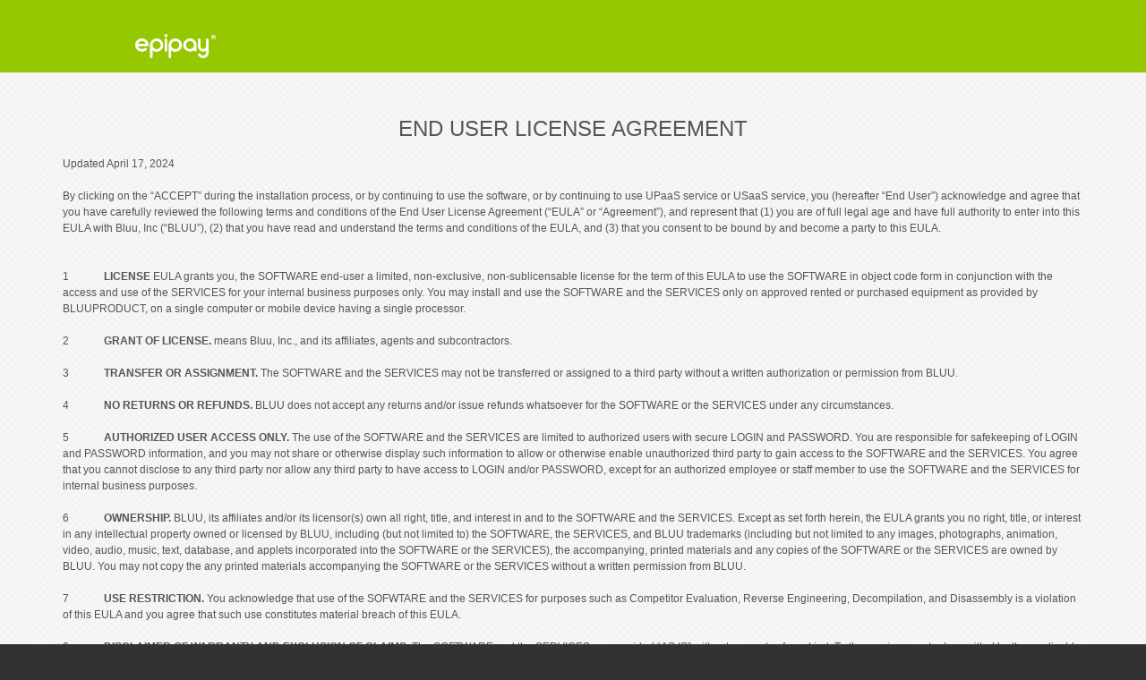

--- FILE ---
content_type: text/html; charset=utf-8
request_url: https://www.epipay.com/imu/en/home/document_service
body_size: 6423
content:

<!DOCTYPE html>
<html lang ="en">
<head>
    <meta charset="utf-8">
    <!-- Title here -->
    <title></title>
    <!-- Description, Keywords and Author -->
    <meta name="description" content="Your description">
    <meta name="keywords" content="Your,Keywords">
    <meta name="author" content="ResponsiveWebInc">
		
    <meta name="viewport" content="width=device-width,initial-scale=1.0,minimum-scale=1.0,maximum-scale=1.0,user-scalable=no">
    
    <!-- Custom Fonts -->
    <link href="/Common/Css/bootstrap/bootstrap.min.css" rel="stylesheet" type="text/css" />
    <!-- Font awesome CSS -->
    <link href="/Common/css/CakeFactory/font-awesome.min.css" rel="stylesheet">
    <link rel="stylesheet" href="/Common/css/jquery-ui.css">
    <link rel="stylesheet" href="/Common/css/style.min.css?version=20210319">
    <link rel="stylesheet" href="/Common/css/common.css">
    <script>
        window.onkeydown = function () {
            var kcode = event.keyCode;
            if ((event.ctrlKey == true && (event.keyCode == 78 || event.keyCode == 82)) || (kcode == 116)) event.returnValue = false;
        }
    </script>
</head>

<body>
    <!-- Wrapper Start -->
    <div class="wrapper">
        
<link rel="stylesheet" href="https://code.jquery.com/ui/1.11.0/themes/redmond/jquery-ui.css"><style>

    .search-list>.wrap .checkbox-wrap { line-height:0px;}
    
    .ddcity2 {
        white-space:normal;
        overflow:auto;
        height:auto;
    }
    .ddcity {
        white-space:nowrap;
        overflow:hidden;
        height:18px;
    }

    #ddcity a {
        white-space:nowrap;
    }

    #footer .copyright {
        line-height:20px;
    }

    #footer {
        height:60px;
    }
     @media (max-width: 680px){
        #container.main-bg {
            padding-top:60px;
            padding-bottom:60px;
        }
    }
</style>

<!DOCTYPE html>
<!-- Cross browsing -->
<!--[if !IE]><!--><html class="no-js" lang="en"> <!--<![endif]-->
<!--[if IE 6]> <html class="no-js lt-ie10 lt-ie9 lt-ie8 ie6" lang="en"> <![endif]-->
<!--[if IE 7]> <html class="no-js lt-ie10 lt-ie9 lt-ie8 ie7" lang="en"> <![endif]-->
<!--[if IE 8]> <html class="no-js lt-ie10 lt-ie9 ie8" lang="en"> <![endif]-->
<!--[if IE 9]> <html class="no-js lt-ie10 ie9" lang="en"> <![endif]-->
<!-- / Cross browsing End -->
<head>
	<meta charset="UTF-8">
	<!-- MSIE 호환성 보기 (최신 브라우저) -->
	<meta http-equiv="X-UA-Compatible" content="IE=Edge">
	<title>Online Appointment</title>
	<!-- SEO : 검색엔진최적화 -->
	<meta name="description" content="Online Appointment">
	<meta name="keywords" content="Salon, Store, Designer">
	<!-- MOBILE : 모바일 최적화 -->
	<meta name="viewport" content="width=device-width, initial-scale=1.0">
	<meta name="format-detection" content="telephone=no" />
	<!-- Font Awesome 아이콘 폰트 -->
	<link rel="stylesheet" href="https://maxcdn.bootstrapcdn.com/font-awesome/4.4.0/css/font-awesome.min.css">
	<!-- Styles : CSS & SASS Sorcemap -->
	<!-- HTML5 & CSS3 지원 가능 브라우저 확인 -->
	<script src="https://cdnjs.cloudflare.com/ajax/libs/modernizr/2.8.3/modernizr.min.js"></script>
	<!-- IE9 이상 (최신 브라우저) 사용 -->
	<!--[if gte IE 9]><!-->
	<script src="//code.jquery.com/jquery-2.1.4.min.js"></script>
	<script src="//code.jquery.com/ui/1.11.4/jquery-ui.js"></script>

	<!--<![endif]-->
</head>
    
<body>
    <style>
        h1 {
        font-size: 30px;
}
p, h1, h2, h3, h4, h5, h6, span, a, ul, li, body, td {
    font-family: 'Questrial', sans-serif !important;
}
h1 {
    font-size: 2.3em;
}

h3 {
    font-size: 1.7em;
}

h1, h2, h3, h4, h5, h6 {
    font-family: "Lato", sans-serif;
    font-weight: 300;
    line-height: 120%;
    color: #0099da;
    margin: 20px 0 17px 0;
}
.h1, h1 {
    font-size: 36px;
}
.h1, .h2, .h3, h1, h2, h3 {
    margin-top: 20px;
    margin-bottom: 10px;
}
.h1, .h2, .h3, .h4, .h5, .h6, h1, h2, h3, h4, h5, h6 {
    font-family: inherit;
    font-weight: 500;
    line-height: 1.1;
    color: inherit;
}
h1 {
    margin: .67em 0;
    font-size: 2em;
}
* {
    -webkit-box-sizing: border-box;
    -moz-box-sizing: border-box;
    box-sizing: border-box;
}
.custom-m-t-50 {
    margin-top: 50px;
}
.custom-t-center {
    text-align: center;
}
    </style>
<!-- Skip Navigation -->
<a href="#container" data-scroll class="blind">본문 바로가기</a>
<a href="#topmenu" data-scroll class="blind">메뉴 바로가기</a>
<!-- / Skip Navigation End -->

<!-- Header Area -->
<header id="header">
	<div class="wrap">
		<!-- logo -->
		<h1 class="info">
			<a href="/"><img class="logo" src="/Common/images/Common/logo.png" alt="EPIPay"></a>
			
		</h1>
		<!-- / logo End -->
		<!-- Menu -->
		
		<!-- / Menu End -->
	</div>
</header>
<!-- / Header Area End -->

<!-- Contents Area-->
<main id="container" class="main-bg">
	

<div class="container">
    <div class="row">
        <div class="col-md-12">
            <div class="custom-t-center custom-m-t-50">
                <h1>END USER LICENSE AGREEMENT</h1>
            </div>

            <i>Updated April 17, 2024</i>
            <br /><br />

            By clicking on the “ACCEPT” during the installation process, or by continuing to use the software, or by continuing to use UPaaS service or USaaS service, you (hereafter “End User”) acknowledge and agree that you have carefully reviewed the following terms and conditions of the End User License Agreement (“EULA” or “Agreement”), and represent that (1) you are of full legal age and have full authority to enter into this EULA with Bluu, Inc (“BLUU”), (2) that you have read and understand the terms and conditions of the EULA, and (3) that you consent to be bound by and become a party to this EULA.

            <br /><br /><br />
            1 &nbsp;&nbsp;&nbsp;&nbsp;&nbsp;&nbsp;&nbsp;&nbsp;&nbsp;&nbsp;&nbsp; <strong>LICENSE</strong> EULA grants you, the SOFTWARE end-user a limited, non-exclusive, non-sublicensable license for the term of this EULA to use the SOFTWARE in object code form in conjunction with the access and use of the SERVICES for your internal business purposes only.  You may install and use the SOFTWARE and the SERVICES only on approved rented or purchased equipment as provided by BLUUPRODUCT, on a single computer or mobile device having a single processor.
            <br /><br />
            2 &nbsp;&nbsp;&nbsp;&nbsp;&nbsp;&nbsp;&nbsp;&nbsp;&nbsp;&nbsp;&nbsp; <strong>GRANT OF LICENSE.</strong> means Bluu, Inc., and its affiliates, agents and subcontractors.
  <br /><br />
            3 &nbsp;&nbsp;&nbsp;&nbsp;&nbsp;&nbsp;&nbsp;&nbsp;&nbsp;&nbsp;&nbsp; <strong>TRANSFER OR ASSIGNMENT.</strong> The SOFTWARE and the SERVICES may not be transferred or assigned to a third party without a written authorization or permission from BLUU. 
              <br /><br />
            4 &nbsp;&nbsp;&nbsp;&nbsp;&nbsp;&nbsp;&nbsp;&nbsp;&nbsp;&nbsp;&nbsp; <strong>NO RETURNS OR REFUNDS.</strong> BLUU does not accept any returns and/or issue refunds whatsoever for the SOFTWARE or the SERVICES under any circumstances.
              <br /><br />
            5 &nbsp;&nbsp;&nbsp;&nbsp;&nbsp;&nbsp;&nbsp;&nbsp;&nbsp;&nbsp;&nbsp; <strong> AUTHORIZED USER ACCESS ONLY.</strong> The use of the SOFTWARE and the SERVICES are limited to authorized users with secure LOGIN and PASSWORD. You are responsible for safekeeping of LOGIN and PASSWORD information, and you may not share or otherwise display such information to allow or otherwise enable unauthorized third party to gain access to the SOFTWARE and the SERVICES. You agree that you cannot disclose to any third party nor allow any third party to have access to LOGIN and/or PASSWORD, except for an authorized employee or staff member to use the SOFTWARE and the SERVICES for internal business purposes.
              <br /><br />
            6 &nbsp;&nbsp;&nbsp;&nbsp;&nbsp;&nbsp;&nbsp;&nbsp;&nbsp;&nbsp;&nbsp; <strong>OWNERSHIP.</strong> BLUU, its affiliates and/or its licensor(s) own all right, title, and interest in and to the SOFTWARE and the SERVICES. Except as set forth herein, the EULA grants you no right, title, or interest in any intellectual property owned or licensed by BLUU, including (but not limited to) the SOFTWARE, the SERVICES, and BLUU trademarks (including but not limited to any images, photographs, animation, video, audio, music, text, database, and applets incorporated into the SOFTWARE or the SERVICES), the accompanying, printed materials and any copies of the SOFTWARE or the SERVICES are owned by BLUU.  You may not copy the any printed materials accompanying the SOFTWARE or the SERVICES without a written permission from BLUU.
              <br /><br />
            7 &nbsp;&nbsp;&nbsp;&nbsp;&nbsp;&nbsp;&nbsp;&nbsp;&nbsp;&nbsp;&nbsp; <strong>USE RESTRICTION.</strong> You acknowledge that use of the SOFWTARE and the SERVICES for purposes such as Competitor Evaluation, Reverse Engineering, Decompilation, and Disassembly is a violation of this EULA and you agree that such use constitutes material breach of this EULA. 
              <br /><br />
            8 &nbsp;&nbsp;&nbsp;&nbsp;&nbsp;&nbsp;&nbsp;&nbsp;&nbsp;&nbsp;&nbsp; <strong>DISCLAIMER OF WARRANTY AND EXCLUSION OF CLAIMS.</strong> The SOFTWARE and the SERVICES are provided “AS IS” without warranty of any kind. To the maximum extent permitted by the applicable law, BLUU further disclaims all warranties, whether express, implied, statutory, or by estoppels, including without limitation any implied warranties of merchantability, or fitness for a particular purpose. TO THE MAXIMUM EXTENT PERMITTED BY THE APPLICABLE LAW, IN NO EVENT SHALL BLUU BE LIABLE FOR ANY SPECIAL, INCIDENTAL, PUNITIVE, INDIRECT, OR ONSEQUENTIAL DAMAGES WHATSOEVER (INCLUDING, BUT NOT LIMITED TO, DAMAGES FOR LOSS OF PROFITS OR CONFIDENTIAL OR OTHER INFORMATION, FOR BUSINESS INTERRUPTION, FOR PERSONAL INJURY, FOR LOSS OF PRIVACY, FOR FAILURE TO MEET ANY DUTY INCLUDING OF GOOD FAITH OR OF REASONABLE CARE, FOR NEGLIGENCE, AND FOR ANY OTHER PECUNIARY OR OTHER LOSS WHATSOEVER) ARISING OUT OF OR IN ANY WAY RELATED TO THE USE OF OR INABILITY TO USE THE SOFTWARE, THE PROVISION OF OR FAILURE TO PROVIDE THE SERVICES, THE SOFTWARE, OR RELATED CONTENT THROUGH THE SOFTWARE OR THE SERVICES OTHERWISE ARISING OUT OF THE USE OF THE SOFTWARE OR THE SERIVCES, OR OTHERWISE UNDER OR IN CONNECTION WITH ANY PROVISION OF THIS EULA.
              <br /><br />
            9 &nbsp;&nbsp;&nbsp;&nbsp;&nbsp;&nbsp;&nbsp;&nbsp;&nbsp;&nbsp;&nbsp; <strong>INDEMNIFICATION.</strong> Neither BLUU nor Reseller shall have liability for any indirect, special, or consequential damages, including lost profits, arising in connection with the furnishing, performance, or use of the Devices (i.e., computer, tablet, printer, monitor, kiosk, and peripherals) or the performance of the SERVICES under this Agreement. You shall defend, indemnify and hold harmless BLUU and/or Reseller from and against any and all claims, losses, liabilities, costs (including attorney’s fees), damages and expenses arising from or related to: (a) your  breach of this Agreement; (b) any negligent or willful act or omission by you; (c) any third party claim arising out of the processing services provided to you and/or your use of the Equipment; (d) any infringement of any patent, trademark, copyright, publicity, privacy, trade secret, or other right of any third party by you, including, without limitation, in connection with your Content or BLUU’s use thereof; (e) your use or handling of your customer data.
              <br /><br />
            10 &nbsp;&nbsp;&nbsp;&nbsp;&nbsp;&nbsp;&nbsp;&nbsp;&nbsp;&nbsp;&nbsp; <strong>GOVERNING LAW; CONSENT TO VENUE AND JURISDICTION; WAIVER OF JURY TRIAL.</strong> This Agreement shall be interpreted and construed in accordance with, and governed by, the internal laws of the State of New Jersey without reference to its conflict of law rules. You and BLUU agree that each may bring claims against the other only in its individual capacity, and not as a plaintiff or class member in any purported class or representative proceeding. All actions, proceedings or litigation shall be instituted and prosecuted in the Superior Court of New Jersey, Bergen County, or the United States District Court for the District of New Jersey. By execution and delivery of this Agreement, each party hereby agrees and accepts to subject themselves to the exclusive jurisdiction of the aforementioned courts. Each party irrevocably consents to the service of process of any of the aforementioned courts in any such action or proceeding by the mailing of copies thereof by certified mail, postage prepaid, or overnight courier. BOTH PARTIES WAIVE, INSOFAR AS PERMITTED BY LAW, TRIAL BY JURY IN ANY ACTION, PROCEEDING OR LITIGATION BETWEEN BLUU AND END USER.
              <br /><br />
            
            <div style="margin-top:26px"></div>

        </div>
    </div>
</div>
</main>
<!-- / Contents Area End-->

<!-- Footer Area -->
<footer id="footer">
	<address class="copyright"> 
       Copyright © 2026 <span style="cursor:pointer" onclick="javascript:location.href='/';">Bluu</span>, Inc. All rights reserved. <br> <a href="/imu/en/home/document_use">Terms of Use</a>  /  <a href="/imu/en/home/document_privacy"> Privacy Policy</a>  / <a href="/imu/en/home/document_CAprivacy">CA Privacy Policy</a> / <a href="/imu/en/home/document_service">EULA</a>
	</address>
</footer>
<!-- / Footer Area End -->

<!-- windows XP 또는 ie9 이하 브라우저 업그레이드 권장 안내 -->
<!--[if lte IE 9]>
<div class="ie-wrap">
	<h2 class="title">사이트 지원가능 브라우저 안내</h2>
	<p class="caution">
		<span class="fa fa-exclamation-circle"></span>현재 접속 사이트는 IE 9 이상의 브러우저를 지원하고 있습니다.<br>
		사용 중이신 브라우저는 IE 9 이하 버전이므로 사이트 보안 및 성능에 문제가 되어 지원되지 않습니다.<br>
		빠르고 안전한 <a href="http://www.whatbrowser.org/intl/ko/" target="_blank"><span>최신 브라우저 (설치 클릭)</span></a>로 업그레이드 하시면 순조롭게 사이트를 이용하실 수 있습니다.
	</p>
</div>
<![endif]-->


</body>
</html>



    </div>
    <!-- / Wrapper End -->

    
    <!-- / Progress Bar -->
    <!-- Javascript files -->
<!-- jQuery -->
<script src="/Common/Scripts/CakeFactory/jquery.js"></script>
<!-- Bootstrap Select -->
<script src="/Common/Scripts/bootstrap/bootstrap-select.min.js"></script>
<!-- Bootstrap JS -->
<script src="/Common/Scripts/CakeFactory/bootstrap.min.js"></script>
<!-- SLIDER REVOLUTION 4.x SCRIPTS  -->
<script defer type="text/javascript" src="/Common/Scripts/CakeFactory/jquery.themepunch.plugins.min.js"></script>
<script defer type="text/javascript" src="/Common/Scripts/CakeFactory/jquery.themepunch.revolution.min.js"></script>
<!-- FLEX SLIDER SCRIPTS  -->
<script defer src="/Common/Scripts/CakeFactory/jquery.flexslider-min.js"></script>
<!-- Pretty Photo JS -->
<script src="/Common/Scripts/CakeFactory/jquery.prettyPhoto.js"></script>
<!-- Respond JS for IE8 -->
<script src="/Common/Scripts/CakeFactory/respond.min.js"></script>
<!-- HTML5 Support for IE -->
<script src="/Common/Scripts/CakeFactory/html5shiv.js"></script>
<!-- Custom JS -->
<script src="/Common/Scripts/CakeFactory/custom.js"></script>

<script src="/Common/Scripts/CakeFactory/CakeFactory_Common.js"></script>




<!-- Kendo UI -->
<script src="/Common/Scripts/kendoui/console.js"></script>

<script src="//kendo.cdn.telerik.com/2014.1.318/js/kendo.core.min.js"></script> 
<script src="//kendo.cdn.telerik.com/2014.1.318/js/kendo.data.min.js"></script>
<script src="//kendo.cdn.telerik.com/2014.1.318/js/kendo.popup.min.js"></script> 	
<script src="//kendo.cdn.telerik.com/2014.1.318/js/kendo.list.min.js"></script>
<script src="//kendo.cdn.telerik.com/2014.1.318/js/kendo.multiselect.min.js"></script>
<script src="//kendo.cdn.telerik.com/2014.1.318/js/kendo.autocomplete.min.js"></script>
<script src="//kendo.cdn.telerik.com/2014.1.318/js/kendo.userevents.min.js"></script>	
<script src="//kendo.cdn.telerik.com/2014.1.318/js/kendo.selectable.min.js"></script>	
<script src="//kendo.cdn.telerik.com/2014.1.318/js/kendo.calendar.min.js"></script>
<script src="//kendo.cdn.telerik.com/2014.1.318/js/kendo.datepicker.min.js"></script>
<script src="//kendo.cdn.telerik.com/2014.1.318/js/kendo.timepicker.min.js"></script>
<script src="//kendo.cdn.telerik.com/2014.1.318/js/kendo.datetimepicker.min.js"></script>
<script src="//kendo.cdn.telerik.com/2014.1.318/js/kendo.numerictextbox.min.js"></script>
<script src="/Common/Scripts/kendoui/KendoUI_Common.js"></script>

<!-- Common JS -->
<script src="/Common/Scripts/Common.js?ver=20181226"></script>

<!-- Bootstrap Common JS -->
<script src="/Common/Scripts/bootstrap_common.js"></script>

<script src="/Common/Scripts/bootstrap/bootbox.min.js"></script>


<script src="/Common/Scripts/bootstrap/bootstrap-checkbox.js"></script>

<script src="/Common/Scripts/bootstrap/bootstrap-toggle.min.js"></script>


<script src="//cdnjs.cloudflare.com/ajax/libs/moment.js/2.10.6/moment.min.js"></script>

    
    
    <div id="dvLoading" style="position: fixed; left: 50%; top:50%; margin:-18px 0 0 -18px; display:none">
        <img src="/Common/images/fileupload/loading.gif" />
    </div>
    <script>
        $(document).ready(function () {
            if (!("home" == "main" && "document_service" == "main")) {
                if ($(".footer").css("position") == "fixed") {
                    // $(".inner-menu2").css("height", $(".footer").height() + $(".list-tel").height() + 50);
                    $(".inner-page").css("padding-bottom", $(".footer").height() + $(".list-tel").height() + 50);
                    $(".main-content").css("padding-bottom", $(".footer").height() + $(".list-tel").height() + 50);
                }
                if ($(".footer").css("position") == "fixed") {
                    $(".tp-banner-container, .inner-page").css("margin-top", $(".header-top .row").height());
                }
            }
        });

    </script>
</body>

</html>


--- FILE ---
content_type: text/css
request_url: https://www.epipay.com/Common/css/style.min.css?version=20210319
body_size: 61681
content:
@charset "UTF-8";
@import url(https://fonts.googleapis.com/earlyaccess/nanumgothic.css);

html, body, div, span, applet, object, iframe, h1, h2, h3, h4, h5, h6, p, blockquote, pre, a, abbr, acronym, address, big, cite, code, del, dfn, em, img, ins, kbd, q, s, samp, small, strike, strong, sub, sup, tt, var, b, u, i, center, dl, dt, dd, ol, ul, li, fieldset, form, label, legend, table, caption, tbody, tfoot, thead, tr, th, td, article, aside, canvas, details, embed, figure, figcaption, footer, header, hgroup, menu, nav, output, ruby, section, summary, time, mark, audio, video {
    margin: 0;
    padding: 0;
    border: 0;
    font: inherit;
    font-size: 100%;
    vertical-align: baseline;
}

html {
    line-height: 1;
}

ol, ul {
    list-style: none;
}

table {
    border-collapse: collapse;
    border-spacing: 0;
}

caption, th, td {
    text-align: left;
    font-weight: 400;
    vertical-align: middle;
}

q, blockquote {
    quotes: none;
}

    q:before, q:after, blockquote:before, blockquote:after {
        content: "";
        content: none;
    }

a img {
    border: none;
}

article, aside, details, figcaption, figure, footer, header, hgroup, main, menu, nav, section, summary {
    display: block;
}

html {
    font-size: 100%;
    line-height: 1.5em;
}

html {
    font-family: sans-serif;
    -ms-text-size-adjust: 100%;
    -webkit-text-size-adjust: 100%;
}

body {
    margin: 0;
}

article, aside, details, figcaption, figure, footer, header, hgroup, main, menu, nav, section, summary {
    display: block;
}

audio, canvas, progress, video {
    display: inline-block;
    *display: inline;
    *zoom: 1;
    vertical-align: baseline;
}

    audio:not([controls]) {
        display: none;
        height: 0;
    }

[hidden] {
    display: none;
}

template {
    display: none;
}

a {
    background-color: transparent;
}

    a:active, a:hover {
        outline: 0;
    }

abbr[title] {
    border-bottom: 1px dotted;
}

b, strong {
    font-weight: 700;
}

blockquote {
    margin: 1.5em 40px;
}

dfn {
    font-style: italic;
}

h1 {
    font-size: 2em;
    line-height: 1.5em;
    margin-top: .75em;
    margin-bottom: .75em;
}

h2 {
    font-size: 1.5em;
    line-height: 2em;
    margin-top: 1em;
    margin-bottom: 1em;
}

h3 {
    font-size: 1.17em;
    line-height: 1.28205em;
    margin-top: 1.28205em;
    margin-bottom: 1.28205em;
}

h4 {
    font-size: 1em;
    line-height: 1.5em;
    margin-top: 1.5em;
    margin-bottom: 1.5em;
}

h5 {
    font-size: .83em;
    line-height: 1.80723em;
    margin-top: 1.80723em;
    margin-bottom: 1.80723em;
}

h6 {
    font-size: .67em;
    line-height: 2.23881em;
    margin-top: 2.23881em;
    margin-bottom: 2.23881em;
}

mark {
    background: #ff0;
    color: #000;
}

p, pre {
    margin: 1.5em 0;
}

small {
    font-size: 80%;
}

sub, sup {
    font-size: 75%;
    line-height: 0;
    position: relative;
    vertical-align: baseline;
}

sup {
    top: -.5em;
}

sub {
    bottom: -.25em;
}

dl, menu, ol, ul {
    margin: 1.5em 0;
}

dd {
    margin: 0 0 0 40px;
}

menu, ol, ul {
    padding: 0 0 0 40px;
}

nav ul, nav ol {
    list-style: none;
    list-style-image: none;
}

img {
    border: 0;
    -ms-interpolation-mode: bicubic;
}

svg:not(:root) {
    overflow: hidden;
}

figure {
    margin: 1.5em 40px;
}

hr {
    -moz-box-sizing: content-box;
    -webkit-box-sizing: content-box;
    box-sizing: content-box;
    height: 0;
}

pre {
    overflow: auto;
}

code, kbd, pre, samp {
    font-family: monospace,monospace;
    font-size: 1em;
}

form {
    margin: 0;
}

button, input, optgroup, select, textarea {
    color: inherit;
    font: inherit;
    margin: 0;
    *font-family: sans-serif;
    *vertical-align: middle;
}

button {
    overflow: visible;
}

button, select {
    text-transform: none;
}

button, html input[type="button"], input[type="reset"], input[type="submit"] {
    -webkit-appearance: button;
    cursor: pointer;
    *overflow: visible;
}

    button[disabled], html input[disabled] {
        cursor: default;
    }

    button::-moz-focus-inner, input::-moz-focus-inner {
        border: 0;
        padding: 0;
    }

input {
    line-height: normal;
}

    input[type="checkbox"], input[type="radio"] {
        -moz-box-sizing: border-box;
        -webkit-box-sizing: border-box;
        box-sizing: border-box;
        padding: 0;
        *height: 13px;
        *width: 13px;
    }

    input[type="number"]::-webkit-inner-spin-button, input[type="number"]::-webkit-outer-spin-button {
        height: auto;
    }

    input[type="search"] {
        -webkit-appearance: textfield;
        -moz-box-sizing: content-box;
        -webkit-box-sizing: content-box;
        box-sizing: content-box;
    }

        input[type="search"]::-webkit-search-cancel-button, input[type="search"]::-webkit-search-decoration {
            -webkit-appearance: none;
        }

fieldset {
    margin: 0 2px;
    border-color: silver;
    border-top-width: .0625em;
    border-top-style: solid;
    padding-top: .4625em;
    border-bottom-width: .0625em;
    border-bottom-style: solid;
    padding-bottom: .9125em;
    border-left-width: .0625em;
    border-left-style: solid;
    padding-left: .875em;
    border-right-width: .0625em;
    border-right-style: solid;
    padding-right: .875em;
}

legend {
    border: 0;
    padding: 0;
    *margin-left: -7px;
}

textarea {
    overflow: auto;
}

optgroup {
    font-weight: 700;
}

table {
    border-collapse: collapse;
    border-spacing: 0;
}

td, th {
    padding: 0;
}

.btn-default {
    display: inline-block;
    font-size: 14px;
    color: #fff;
    text-align: center;
    min-width: 100px;
    line-height: 28px;
    padding: 0 10px;
    border: 1px solid lightgray;
    background: #e0e0e0;
    margin-left: 0;
}

    .btn-default:hover, .btn-default:focus {
        background: lightgray;
        text-shadow: 1px 1px 0 #bababa;
    }

    .btn-default .fa, .btn-default .icon {
        font-size: 16px;
        vertical-align: middle;
    }

.btn-more {
    display: inline-block;
    font-size: 14px;
    color: #9c0;
    text-align: center;
    min-width: 100px;
    line-height: 28px;
    padding: 0 10px;
    border: 1px solid #262626;
    background: #333;
    margin-left: 0;
}

    .btn-more:hover, .btn-more:focus {
        background: #262626;
        text-shadow: 1px 1px 0 #0d0d0d;
    }

    .btn-more .fa, .btn-more .icon {
        font-size: 16px;
        vertical-align: middle;
    }

.stb-select-container {
    position: relative;
    display: inline-block;
    min-width: 80px;
    height: 30px;
    border: 1px solid #c6c6c6;
    padding-left: 8px;
    padding-right: 25px;
    box-sizing: border-box;
    -webkit-touch-callout: none;
    -webkit-user-select: none;
    -khtml-user-select: none;
    -moz-user-select: none;
    -ms-user-select: none;
    user-select: none;
    text-align: left;
    cursor: pointer;
}

    .stb-select-container > select {
        display: none;
    }

    .stb-select-container > span {
        display: inline-block;
        max-width: 100%;
        line-height: 30px;
        overflow: hidden;
        text-overflow: ellipsis;
        white-space: nowrap;
    }

    .stb-select-container::after {
        font-family: FontAwesome;
        content: "";
        font-size: 16px;
        position: absolute;
        top: 2px;
        right: 8px;
        opacity: .5;
    }

    .stb-select-container .stb-select {
        position: absolute;
        left: 0;
        top: 29px;
        z-index: 10;
        width: 100%;
        outline: 1px solid #c6c6c6;
        border-top: 0;
        background: #fff;
        overflow-y: auto;
    }

        .stb-select-container .stb-select > li {
            width: 100%;
            line-height: 20px;
            padding: 5px 10px;
            color: #555;
            opacity: .5;
        }

            .stb-select-container .stb-select > li:hover {
                opacity: 1;
                background: #dfdfdf;
            }

html body {
    color: #555;
}

html:lang(ko) body {
    font: 12px/1.5 'Nanum Gothic',NanumGothic,Verdana,Arial,sans-serif;
}

html:lang(en) body {
    font: 12px/1.5 Verdana,Arial,sans-serif;
}

@font-face {
    font-family: 'iconfont';
    src: url("/Common/fonts/iconfont.eot?h=c8d526105e11cdc1c6ab75d7923edcba");
    src: url("/Common/fonts/iconfont.eot?h=c8d526105e11cdc1c6ab75d7923edcba#iefix") format("eot"),url("/Common/fonts/iconfont.woff?h=c8d526105e11cdc1c6ab75d7923edcba") format("woff"),url("/Common/fonts/iconfont.ttf?h=c8d526105e11cdc1c6ab75d7923edcba") format("truetype"),url("/Common/fonts/iconfont.svg?h=c8d526105e11cdc1c6ab75d7923edcba#iconfont") format("svg");
}

.iconfont {
    display: inline-block;
    font-family: 'iconfont';
    font-style: normal;
    font-weight: 400;
    line-height: 1;
    -webkit-font-smoothing: antialiased;
    -moz-osx-font-smoothing: grayscale;
}

    .iconfont.hide-pseudo-element:before {
        content: ''!important;
        display: none!important;
    }

.iconfont-designer {
    behavior: url(/Common/fonts/iconfont.htc);
    icon: 'E001';
}

    .iconfont-designer:before {
        content: '\E001';
    }

.iconfont-store-default {
    behavior: url(/Common/fonts/iconfont.htc);
    icon: 'E002';
}

    .iconfont-store-default:before {
        content: '\E002';
    }

.wrap {
    min-width: 320px;
    padding-left: 20px;
    padding-right: 20px;
}

@media (min-width:998px) {
    .wrap {
        max-width: 998px;
        margin-left: auto;
        margin-right: auto;
        padding-left: 10px;
        padding-right: 10px;
    }

        .wrap:after {
            content: " ";
            display: block;
            clear: both;
        }
}

html[class^='lt-ie'], [class^='lt-ie'] body {
    height: 100%;
}

body {
    height: 100%;
    height: 100vh;
    background: #323232;
}

    body * {
        padding: 0;
        margin: 0;
    }

*::selection {
    background-color: #e0f1ae;
    color: #9c0;
}

*::-moz-selection {
    background-color: #e0f1ae;
    color: #9c0;
}

*, *:before, *:after {
    -moz-box-sizing: border-box;
    -webkit-box-sizing: border-box;
    box-sizing: border-box;
}

input, button, select, textarea {
    border: 0;
    cursor: pointer;
    outline: none;
}

@media screen and (-webkit-min-device-pixel-ratio:0) {
    textarea {
        margin-bottom: -5px;
    }
}

a {
    color: inherit;
    text-decoration: inherit;
    cursor: pointer;
    outline: none;
}

button {
    background-color: transparent;
    outline: none;
}

.food-find > li > .check, .food-find > li > .check-on {
    display: inline-block;
    overflow: hidden;
    text-overflow: ellipsis;
    white-space: nowrap;
}

input:-webkit-autofill, textarea:-webkit-autofill, select:-webkit-autofill {
    -webkit-text-fill-color: #999!important;
    -webkit-box-shadow: 0 0 0 1000px #e0e0e0 inset;
}

span.star {
    color: #9c0;
}

    span.star .fa {
        margin-right: 2px;
    }

        span.star .fa:last-child {
            margin-right: 0;
        }

    span.star .fa-star:before {
        letter-spacing: -.2em;
    }

    span.star .fa-star-o:before {
        letter-spacing: .2em;
    }

.btn-more {
    width: 148px;
    font-size: 12px;
    line-height: 18px;
    clear: both;
    -moz-border-radius: 4px;
    -webkit-border-radius: 4px;
    border-radius: 4px;
    position: relative;
    left: 50%;
    transform: translateX(-50%);
}

    .btn-more i.fa {
        margin-left: 10px;
        vertical-align: text-top;
    }

.blind {
    position: relative;
    z-index: 100;
    display: block;
    overflow: hidden;
    font-size: 0;
    text-align: center;
    width: 1px;
    height: 1px;
    line-height: 0;
    margin: 0 -1px -1px 0;
    display:none;
}

    .blind:focus, .blind:active, .blind:hover {
        font-size: 12px;
        font-weight: 700;
        color: #fff;
        text-decoration: inherit;
        width: 100%;
        height: 30px;
        line-height: 30px;
        margin: 0;
        background: #9c0;
        display:none;
    }

.checkbox, .radiobox {
    position: relative;
}

    .checkbox label, .radiobox label {
        display: inline-block;
        font-size: 12px;
        vertical-align: super;
        cursor: pointer;
    }

        .checkbox label .checkbox-label, .radiobox label .checkbox-label {
            font-size: 12px;
            padding-top: 2px;
        }

    .checkbox input, .radiobox input {
        display: none;
    }

.k_toggle, .k_toggleR {
    display: inline-block;
    font-family: FontAwesome;
    width: 19px;
    height: 19px;
    border: 1px solid #bdbdbd;
    margin-right: 4px;
    border-radius: 3px;
    background: #fff;
}

    .k_toggle.checked:before, .checked.k_toggleR:before {
        float: left;
        font-family: FontAwesome;
        font-size: 14px;
        color: #9c0;
        padding-left: 2px;
        padding-right: 2px;
        line-height: 1.25;
        content: '\f00c';
    }

.k_toggleR {
    border-radius: 10px;
}

    .k_toggleR.checked:before {
        font-size: 12px;
        content: '\f111';
    }

input, select, textarea {
    height: 30px;
    padding: 0 6px;
    border: 1px solid #d2d2d2;
    box-sizing: border-box;
}

.lt-ie10 select::-ms-expand {
    display: none;
}

#container.main-bg {
    background-color: #f3f3f3;
    background-image: url("[data-uri]");
}

#header {
    background-color: #9c0;
    background-image: url("[data-uri]");
}

.paging {
    text-align: center;
    color: #989898;
    padding-top: 14px;
}

    .paging button {
        height: 18px;
        padding: 0 4px;
    }

        .paging button:hover, .paging button:active, .paging button .active {
            color: #9c0;
        }

        .paging button [class*='fa-caret'] {
            font-size: 17px;
            vertical-align: top;
        }

        .paging button .fa-caret-left {
            margin-right: 10px;
        }

        .paging button .fa-caret-right {
            margin-left: 10px;
        }

    .paging span a {
        display: inline-block;
        min-width: 26px;
        padding: 2px 4px;
        box-sizing: border-box;
    }

    .paging span:hover a, .paging span:active a, .paging span.active a {
        font-weight: 700;
        color: #fff;
        background: #9c0;
        border-radius: 10px;
    }

#header, #footer, #container {
    width: 100%;
}

    #header .wrap {
        min-height: 126px;
    }

        #header .wrap h1 {
            line-height: 72px;
        }

        #header .wrap .top-menu {
            height: 100%;
            font-size: 14px;
            text-align: right;
        }

        #header .wrap .user-name {
            font-size: 12px;
            color: #fff;
            text-align: left;
            line-height: 72px;
           
        }

@media (min-width:560px) {
    #header .wrap {
        min-height: 72px;
    }

        #header .wrap h1 {
            line-height: 72px;
        }
}

#header .wrap .top-menu {
    margin-top: 18px;
}

    #header .wrap .top-menu > a {
        display: inline-block;
        font-size: 12px;
        color: #4b6303;
        text-align: left;
        min-width: 60px;
        height: 100%;
        line-height: 36px;
        border-left: 1px solid #80ab00;
        box-shadow: inset 2px 0 1px -1px #b8db4d;
    }

        #header .wrap .top-menu > a:last-child {
            padding-right: 0;
        }

        #header .wrap .top-menu > a i.fa {
            font-size: 20px;
            color: #4b6303;
            vertical-align: middle;
            margin-right: 6px;
            background: -webkit-linear-gradient(-15deg,#4b6303 45%,#6d9005 80%);
            -webkit-background-clip: text;
            -webkit-text-fill-color: transparent;
            text-shadow: 1px 1px 1px rgba(255,255,255,.1);
        }

#header .wrap .select-style {
    display: inline-block;
    height: 36px;
}

    #header .wrap .select-style .stb-select-container {
        width: 100%;
        height: 36px;
        background: #fff;
        border: 1px solid #929292;
        border-radius: 4px;
    }

        #header .wrap .select-style .stb-select-container > span {
            font-size: 14px;
            color: #bbb;
            display: inline-block;
            width: 100%;
            line-height: 34px;
            padding-left: 30px;
            background: url("/Common/images/common/btn-like-on.png") 0 8px no-repeat;
        }

        #header .wrap .select-style .stb-select-container::after {
            font-size: 22px;
            top: 1px;
            right: 10px;
            opacity: .4;
        }

        #header .wrap .select-style .stb-select-container .stb-select {
            top: 34px;
            outline: none;
            border: 1px solid #929292;
            border-radius: 4px;
        }

            #header .wrap .select-style .stb-select-container .stb-select > li {
                font-size: 14px;
                line-height: 26px;
            }

#header .wrap .info {
    width: 20.70064%;
    float: left;
    margin-right: 5.73248%;
    position: relative;
}

    #header .wrap .info .logo {
        float: left;
        margin-top: 22px;
        width:100px; line-height:100px;
    }

    #header .wrap .info .user-name {
        position: absolute;
        top: 25px;
        left: 0;
        max-width: 200px;
        text-overflow: ellipsis;
        white-space: nowrap;
        overflow: hidden;
    }

#header .wrap .top-menu {
    width: 73.56688%;
    float: left;
    margin-right: 5.73248%;
    float: right;
    margin-right: 0;
}

#header .wrap .select-style {
    width: 100%;
    float: left;
    margin-left: 0;
    margin-right: 0;
    margin-top: 18px;
    margin-bottom:18px;

}

@media (min-width:320px) {
    #header .wrap .top-menu > a {
        padding-left: 12px;
        padding-right: 6px;
    }

    #header .wrap .info .logo {

        float: left;
        margin-top: 22px;
        width:90px; line-height:90px;
    }
}

@media (min-width:480px) {
    

    #header .wrap .top-menu > a {
        padding-left: 40px;
        padding-right: 30px;
    }

        #header .wrap .top-menu > a:last-child {
            padding-right: 20px;
        }
}

@media (min-width:560px) {
    #header .wrap .info {
        width: 22.91022%;
        float: left;
        margin-right: 2.78638%;
    }

    #header .wrap .top-menu {
        width: 35.75851%;
        float: left;
        margin-right: 2.78638%;
    }

        #header .wrap .top-menu > a {
            padding-left: 20px;
            padding-right: 10px;
        }

            #header .wrap .top-menu > a:last-child {
                padding-right: 0;
            }

    #header .wrap .select-style {
        width: 35.75851%;
        float: left;
        margin-right: 2.78638%;
        float: right;
        margin-right: 0;
        margin-top: 18px;
    }
}

@media (min-width:760px) {
    #header .wrap .info {
        width: 20.30178%;
        float: left;
        margin-right: 2.46914%;
    }

    #header .wrap .top-menu {
        width: 43.0727%;
        float: left;
        margin-right: 2.46914%;
    }

        #header .wrap .top-menu > a {
            padding-left: 20px;
            padding-right: 15px;
        }

    #header .wrap .select-style {
        width: 31.68724%;
        float: left;
        margin-right: 2.46914%;
        float: right;
        margin-right: 0;
    }
}

@media (min-width:820px) {
    #header .wrap .info {
        width: 38.66995%;
        float: left;
        margin-right: 2.21675%;
    }

        #header .wrap .info .user-name {
            float: right;
            position: relative;
            top: 0;
            font-size: 16px;
            text-align: right;
            max-width: 160px;
        }

    #header .wrap .top-menu {
        width: 28.44828%;
        float: left;
        margin-right: 2.21675%;
    }

        #header .wrap .top-menu > a {
            padding-left: 30px;
            padding-right: 20px;
        }

            #header .wrap .top-menu > a:last-child {
                padding-right: 15px;
            }

    #header .wrap .select-style {
        width: 28.44828%;
        float: left;
        margin-right: 2.21675%;
        float: right;
        margin-right: 0;
    }
}

@media (min-width:998px) {
    #header .wrap .info {
        width: 42%;
        float: left;
        margin-right: 1.84049%;
    }

        #header .wrap .info .user-name {
            max-width: 200px;
        }

    #header .wrap .top-menu {
        width: 30%;
        float: left;
        margin-right: 1.84049%;
    }

    #header .wrap .select-style {
        width: 23.61963%;
        float: left;
        margin-right: 1.84049%;
        float: right;
        margin-right: 0;
    }
}

#container {
    position: relative;
    min-height: 480px;
    background: #fff;
    overflow: hidden;
    clear: both;
}

@media (min-width:760px) {
    #container {
        min-height: 680px;
    }
}

@media (min-width:998px) {
    #container {
        min-height: 750px;
    }
}

#footer {
    position: relative;
    overflow: hidden;
    height: 60px;
    color: #999;
    /*border-top: 1px solid #fff;*/
    background: #323232;
    margin-top:20px;
}

#footer .copyright {
    font-size: 12px;
    text-align: center;
    line-height: 60px;
}

#footer .copyright span {
    color: #9c0;
}

#footer .copyright .use {
    display:block;
}


.notification {
    padding-top: 7px;
    clear: both;
}

    .notification i.fa {
        color: #9c0;
        font-size: 14px;
        vertical-align: middle;
    }

    .notification p {
        line-height: 19px;
    }

        .notification p:before {
            padding-right: 6px;
            font-family: FontAwesome;
            font-size: 13px;
            color: #6d9005;
            content: '\f06a';
        }

.line-left-box-area, .line-right-box-area {
    float: left;
    margin-top: 20px;
    margin-bottom: 10px;
}

    .line-left-box-area > li, .line-right-box-area > li {
        float: left;
        margin-left: 6px;
    }

        .line-left-box-area > li.select-style .stb-select-container, .line-right-box-area > li.select-style .stb-select-container {
            width: 150px;
            font-size: 12px;
        }

.line-right-box-area {
    float: right;
}

.search-list {
    width: 100%;
    background: #e0e0e0;
    padding-bottom: 23px;
}

    .search-list > .wrap {
        overflow: hidden;
    }

        .search-list > .wrap > h3 {
            color: #314002;
            line-height: 54px;
        }

            .search-list > .wrap > h3 i.fa-search {
                font-size: 20px;
                color: #999;
                margin-right: 4px;
                vertical-align: middle;
            }

        .search-list > .wrap > input[type="text"] {
            font-size: 14px;
            padding-left: 8px;
            padding-right: 8px;
            height: 36px;
            line-height: 36px;
            margin-bottom: 10px;
            -moz-border-radius: 3px;
            -webkit-border-radius: 3px;
            border-radius: 3px;
        }

        .search-list > .wrap .checkbox-wrap > li {
            display: inline-block;
            line-height: 36px;
        }

            .search-list > .wrap .checkbox-wrap > li label {
                font-size: 14px;
            }

            .search-list > .wrap .checkbox-wrap > li:first-child {
                margin-right: 20px;
            }

    .search-list .wrap .address {
        clear: both;
        width: 100%;
        /*float: left;*/
        margin-left: 0;
        margin-right: 0;
    }

    .search-list .wrap .store-name {
        width: 100%;
        float: left;
        margin-left: 0;
        margin-right: 0;
    }

    .search-list .wrap .food-find {
        width: 100%;
        float: left;
        margin-left: 0;
        margin-right: 0;
    }

@media (min-width:760px) {
    .search-list .wrap .store-name {
        width: 61.45511%;
        float: left;
        margin-right: 2.78638%;
    }

    .search-list .wrap .checkbox-wrap {
        width: 35.75851%;
        float: left;
        margin-right: 2.78638%;
        float: right;
        margin-right: 0;
    }
}

@media (min-width:690px) {
    .search-list .wrap .store-name {
        width: 69.33498%;
        float: left;
        margin-right: 2.21675%;
    }

    .search-list .wrap .checkbox-wrap {
        width: 28.44828%;
        float: left;
        margin-right: 2.21675%;
        float: right;
        margin-right: 0;
    }
}

@media (min-width:998px) {
    .search-list .wrap .store-name {
        width: 74.53988%;
        float: left;
        margin-right: 1.84049%;
    }

    .search-list .wrap .checkbox-wrap {
        width: 23.61963%;
        float: left;
        margin-right: 1.84049%;
        float: right;
        margin-right: 0;
    }

    .search-list .wrap .dv_category {
        width: 74.53988%;
        float: left;
        margin-right: 1.84049%;
    }
}

.search-list .wrap .btn-find {
    display: inline-block;
    font-size: 14px;
    color: #9c0;
    text-align: center;
    min-width: 100px;
    line-height: 108px;
    padding: 0 10px;
    border: 1px solid #262626;
    background: #333;
    margin-left: 0;
    -moz-border-radius: 3px;
    -webkit-border-radius: 3px;
    border-radius: 3px;
    width: 100%;
    float: left;
    margin-left: 0;
    margin-right: 0;
    font-size: 30px;
    line-height: 108px;
    clear: both;
}

    .search-list .wrap .btn-find:hover, .search-list .wrap .btn-find:focus {
        background: #262626;
        text-shadow: 1px 1px 0 #0d0d0d;
    }

    .search-list .wrap .btn-find .fa, .search-list .wrap .btn-find .icon {
        font-size: 16px;
        vertical-align: middle;
    }

    .search-list .wrap .btn-find i.fa {
        font-size: 36px;
        vertical-align: baseline;
        margin-right: 8px;
    }

@media (min-width:560px) {
    .search-list .wrap .div_btn-find {
        /*line-height: 72px;*/
        width: 65.41667%;
        float: left;
        margin-right: 3.75%;
        position: relative;
        left: 50%;
        transform: translateX(-50%);
    }
}

@media (min-width:760px) {
    .search-list .wrap .div_btn-find {
        width: 48.60681%;
        float: left;
        margin-top: 30px;
        margin-right: 2.78638%;
    }

    .search-list .wrap .btn-find
    {
        line-height: 72px;
    }
}

@media (min-width:998px) {
    .search-list .wrap .div_btn-find {
        width: 23.61963%;
        margin-top:0px;
        margin-right: 1.84049%;
        float: right;
        margin-right: 0;
        clear: inherit;
        left: 0;
        transform: translateX(0);
    }
    .search-list .wrap .btn-find
    {
        line-height: 108px;
    }
}

.food-find {
    /*margin-bottom: 10px;*/
    overflow: hidden;
    padding: 0;
}

    .food-find > li {
        float: left;
        width: 49.6%;
        height: 36px;
        padding: 0;
        margin-right: 1px;
        margin-bottom: 1px;
        background: #5a5a5a;
    }

        .food-find > li > img {
            display: none;
        }

        .food-find > li > .check, .food-find > li > .check-on {
            font-weight: 400;
            color: #fff;
            max-width: 100%;
            line-height: 36px;
            padding: 0 6px;
        }

            .food-find > li > .check > .fa, .food-find > li > .check-on > .fa {
                display: inline-block;
                font-size: 14px;
                color: rgba(255,255,255,.4);
                margin-right: 6px;
            }

        .food-find > li > .check-on {
            color: #9c0;
        }

            .food-find > li > .check-on > .fa {
                color: #9c0;
            }

@media (min-width:430px) {
    .food-find > li {
        width: 33.06%;
    }
}

@media (min-width:680px) {
    .food-find > li {
        position: relative;
        width: 12.34991%;
        float: left;
        height: 108px;
        overflow: hidden;
    }

        .food-find > li:nth-child(8n+1) {
            margin-left: 0;
            margin-right: -100%;
            clear: both;
            margin-left: 0;
        }

        .food-find > li:nth-child(8n+2) {
            margin-left: 12.52144%;
            margin-right: -100%;
            clear: none;
        }

        .food-find > li:nth-child(8n+3) {
            margin-left: 25.04288%;
            margin-right: -100%;
            clear: none;
        }

        .food-find > li:nth-child(8n+4) {
            margin-left: 37.56432%;
            margin-right: -100%;
            clear: none;
        }

        .food-find > li:nth-child(8n+5) {
            margin-left: 50.08576%;
            margin-right: -100%;
            clear: none;
        }

        .food-find > li:nth-child(8n+6) {
            margin-left: 62.6072%;
            margin-right: -100%;
            clear: none;
        }

        .food-find > li:nth-child(8n+7) {
            margin-left: 75.12864%;
            margin-right: -100%;
            clear: none;
        }

        .food-find > li:nth-child(8n+8) {
            margin-left: 87.65009%;
            margin-right: -100%;
            clear: none;
        }

        .food-find > li > img {
            display: inline-block;
            width: 100%;
            height: 100%;
            z-index: 9;
        }

        .food-find > li > .check, .food-find > li > .check-on {
            display: inline-block;
            position: absolute;
            left: 0;
            width: 100%;
            height: 54px;
            line-height: 18px;
            text-align: center;
            bottom: 0;
            z-index: 10;
            background-color: rgba(0,0,0,.6);
        }

            .food-find > li > .check > .fa, .food-find > li > .check-on > .fa {
                display: block;
                font-size: 30px;
                margin-left: 0;
                margin-right: 0;
                margin-top: 2px;
            }
}

@media (min-width:760px) {
    .food-find > li {
        width: 12.35392%;
        float: left;
    }

        .food-find > li:nth-child(8n+1) {
            margin-left: 0;
            margin-right: -100%;
            clear: both;
            margin-left: 0;
        }

        .food-find > li:nth-child(8n+2) {
            margin-left: 12.52087%;
            margin-right: -100%;
            clear: none;
        }

        .food-find > li:nth-child(8n+3) {
            margin-left: 25.04174%;
            margin-right: -100%;
            clear: none;
        }

        .food-find > li:nth-child(8n+4) {
            margin-left: 37.5626%;
            margin-right: -100%;
            clear: none;
        }

        .food-find > li:nth-child(8n+5) {
            margin-left: 50.08347%;
            margin-right: -100%;
            clear: none;
        }

        .food-find > li:nth-child(8n+6) {
            margin-left: 62.60434%;
            margin-right: -100%;
            clear: none;
        }

        .food-find > li:nth-child(8n+7) {
            margin-left: 75.12521%;
            margin-right: -100%;
            clear: none;
        }

        .food-find > li:nth-child(8n+8) {
            margin-left: 87.64608%;
            margin-right: -100%;
            clear: none;
        }
}

@media (min-width:998px) {
    .food-find {
        margin-bottom: 0;
    }

        .food-find > li {
            width: 12.37964%;
            float: left;
        }

            .food-find > li:nth-child(8n+1) {
                margin-left: 0;
                margin-right: -100%;
                clear: both;
                margin-left: 0;
            }

            .food-find > li:nth-child(8n+2) {
                margin-left: 12.51719%;
                margin-right: -100%;
                clear: none;
            }

            .food-find > li:nth-child(8n+3) {
                margin-left: 25.03439%;
                margin-right: -100%;
                clear: none;
            }

            .food-find > li:nth-child(8n+4) {
                margin-left: 37.55158%;
                margin-right: -100%;
                clear: none;
            }

            .food-find > li:nth-child(8n+5) {
                margin-left: 50.06878%;
                margin-right: -100%;
                clear: none;
            }

            .food-find > li:nth-child(8n+6) {
                margin-left: 62.58597%;
                margin-right: -100%;
                clear: none;
            }

            .food-find > li:nth-child(8n+7) {
                margin-left: 75.10316%;
                margin-right: -100%;
                clear: none;
            }

            .food-find > li:nth-child(8n+8) {
                margin-left: 87.62036%;
                margin-right: -100%;
                clear: none;
            }
}

.list-type-setting {
    width: 100%;
    float: left;
    margin-left: 0;
    margin-right: 0;
    text-align: right;
    line-height: 54px;
}

    .list-type-setting [class^="btn-"] {
        display: inline-block;
        margin-right: 15px;
    }

        .list-type-setting [class^="btn-"] i.fa {
            font-size: 18px;
            color: #999;
            vertical-align: middle;
        }

        .list-type-setting [class^="btn-"]:hover i.fa {
            color: #666;
        }

        .list-type-setting [class^="btn-"].selected i.fa, .list-type-setting [class^="btn-"]:focus i.fa {
            color: #9c0;
        }

.filter-list {
    background: #f9f9f9;
    padding: 16px 0;
    border: 1px solid #e0e0e0;
    margin-top: 36px;
    -moz-border-radius: 10px;
    -webkit-border-radius: 10px;
    border-radius: 10px;
}

    .filter-list .title {
        font-weight: 700;
        text-align: center;
        border-right: 1px solid #e0e0e0;
    }

        .filter-list .title i.fa {
            display: block;
            font-size: 26px;
            color: #999;
            margin-bottom: 10px;
        }

    .filter-list .filter-more {
        display: none;
        display: inline-block;
        font-size: 12px;
        color: #555;
        text-align: center;
        min-width: auto;
        line-height: 24px;
        padding: 0;
        border: 1px solid lightgray;
        background: #e0e0e0;
        margin-left: 0;
        -moz-border-radius-topleft: 10px;
        -webkit-border-top-left-radius: 10px;
        border-top-left-radius: 10px;
        -moz-border-radius-bottomleft: 10px;
        -webkit-border-bottom-left-radius: 10px;
        border-bottom-left-radius: 10px;
        line-height: 54px;
    }

        .filter-list .filter-more:hover, .filter-list .filter-more:focus {
            background: lightgray;
            text-shadow: 1px 1px 0 #bababa;
        }

        .filter-list .filter-more .fa, .filter-list .filter-more .icon {
            font-size: 16px;
            vertical-align: middle;
        }

        .filter-list .filter-more i.fa {
            margin-left: 4px;
        }

        .filter-list .filter-more i.fa-angle-up {
            vertical-align: baseline;
        }

    .filter-list .filter-data > dl {
        color: #999;
        overflow: hidden;
        margin-bottom: 12px;
    }

        .filter-list .filter-data > dl dt, .filter-list .filter-data > dl dd {
            height: 18px;
            line-height: 2;
            text-overflow: ellipsis;
            white-space: nowrap;
            overflow: hidden;
        }

        .filter-list .filter-data > dl dd {
            font-weight: 700;
        }

            .filter-list .filter-data > dl dd > a {
                margin-right: 18px;
            }

                .filter-list .filter-data > dl dd > a > span {
                    font-size: 10px;
                    color: #ed5316;
                    margin-left: 2px;
                }

                .filter-list .filter-data > dl dd > a:last-child {
                    margin-right: 0;
                }

                .filter-list .filter-data > dl dd > a.active, .filter-list .filter-data > dl dd > a:hover, .filter-list .filter-data > dl dd > a:focus {
                    color: #9c0;
                }

        .filter-list .filter-data > dl:last-child {
            margin-bottom: 0;
        }

.filter-list {
    min-height: 90px;
}

    .filter-list .title {
        width: 47.13376%;
        float: left;
        margin-right: 5.73248%;
    }

    .filter-list .filter-data.mobile {
        width: 47.13376%;
        float: left;
        margin-right: 5.73248%;
        float: right;
        margin-right: 0;
        margin-top: -7px;
        padding-right: 20px;
    }

        .filter-list .filter-data.mobile .select-style {
            height: 30px;
            margin-bottom: 6px;
        }

            .filter-list .filter-data.mobile .select-style .stb-select-container {
                min-width: 100%;
                background: #fff;
                -moz-border-radius: 3px;
                -webkit-border-radius: 3px;
                border-radius: 3px;
            }

            .filter-list .filter-data.mobile .select-style:last-child {
                margin-bottom: 0;
            }

    .filter-list .filter-data.pc {
        display: none;
    }

    .filter-list .filter-more {
        display: none;
    }

@media (min-width:480px) {
    .filter-list .title {
        width: 30.83333%;
        float: left;
        margin-right: 3.75%;
    }

    .filter-list .filter-data.mobile {
        width: 65.41667%;
        float: left;
        margin-right: 3.75%;
        float: right;
        margin-right: 0;
    }
}

@media (min-width:560px) {
    .filter-list .title {
        width: 22.91022%;
        float: left;
        margin-right: 2.78638%;
    }

    .filter-list .filter-data.mobile {
        width: 74.30341%;
        float: left;
        margin-right: 2.78638%;
        float: right;
        margin-right: 0;
    }
}

@media (min-width:680px) {
    .filter-list .title {
        width: 18.2266%;
        float: left;
        margin-right: 2.21675%;
    }

    .filter-list .filter-data.mobile {
        display: none;
    }

    .filter-list .filter-data.pc {
        display: block;
        padding-right: 18px;
        width: 69.33498%;
        float: left;
        margin-right: 2.21675%;
    }

        .filter-list .filter-data.pc > dl dt {
            width: 8.00493%;
            float: left;
            margin-right: 2.21675%;
        }

        .filter-list .filter-data.pc > dl dd {
            width: 89.77833%;
            float: left;
            margin-right: 2.21675%;
            float: right;
            margin-right: 0;
        }

    .filter-list .filter-more {
        display: block;
        width: 8.00493%;
        float: left;
        margin-right: 2.21675%;
        float: right;
        margin-right: 0;
    }
}

@media (min-width:998px) {
    .filter-list .title {
        width: 15.13292%;
        float: left;
        margin-right: 1.84049%;
    }

    .filter-list .filter-data.pc {
        width: 74.53988%;
        float: left;
        margin-right: 1.84049%;
    }

        .filter-list .filter-data.pc > dl dt {
            width: 6.64622%;
            float: left;
            margin-right: 1.84049%;
        }

        .filter-list .filter-data.pc > dl dd {
            width: 91.51329%;
            float: left;
            margin-right: 1.84049%;
            float: right;
            margin-right: 0;
        }

    .filter-list .filter-more {
        width: 6.64622%;
        float: left;
        margin-right: 1.84049%;
        float: right;
        margin-right: 0;
    }
}

.store.btn-more {
    margin-bottom: 36px;
}

.store-box {
    background: #fff;
    -moz-border-radius: 10px;
    -webkit-border-radius: 10px;
    border-radius: 10px;
    margin-bottom: 18px;
    overflow: hidden;
}

    .store-box .store-img {
        -moz-border-radius-topleft: 10px;
        -webkit-border-top-left-radius: 10px;
        border-top-left-radius: 10px;
        -moz-border-radius-topright: 10px;
        -webkit-border-top-right-radius: 10px;
        border-top-right-radius: 10px;
        position: relative;
        overflow: hidden;
        background: #e0e0e0;
    }

        .store-box .store-img:before {
            font-family: 'iconfont';
            content: '\E002';
            font-size: 60px;
            color: #c6c6c6;
            width: 100%;
            text-align: center;
            position: absolute;
            left: 0;
            z-index: 1;
        }

        .store-box .store-img img {
            position: absolute;
            left: 0;
            width: 100%;
            height: 100%;
            z-index: 2;
        }

    .store-box .store-info {
        padding: 0 20px;
    }

        .store-box .store-info .store-name {
            font-size: 30px;
            color: #9c0;
            line-height: 36px;
            padding-top: 12px;
        }

        .store-box .store-info .store-intro {
            font-size: 14px;
            line-height: 21px;
            padding-bottom: 6px;
            white-space:normal;
            word-break:break-all;
        }

        .store-box .store-info .store-location {
            color: #929292;
            line-height: 18px;
        }

            .store-box .store-info .store-location:before {
                font-family: 'FontAwesome';
                content: "\f041";
                font-size: 18px;
                color: #333;
                padding-right: 6px;
            }

    .store-box .store-delivery {
        padding: 18px 20px;
        overflow: hidden;
    }

        .store-box .store-delivery dl {
            color: #929292;
        }

            .store-box .store-delivery dl dt {
                font-size: 11px;
                line-height: 1;
            }

            .store-box .store-delivery dl dd {
                font-size: 18px;
            }

            .store-box .store-delivery dl:nth-of-type(1) {
                width: 31.68724%;
                float: left;
                margin-right: 2.46914%;
            }

            .store-box .store-delivery dl:nth-of-type(2) {
                width: 31.68724%;
                float: left;
                margin-right: 2.46914%;
                text-align: center;
            }

            .store-box .store-delivery dl:nth-of-type(3) {
                width: 31.68724%;
                float: left;
                margin-right: 2.46914%;
                float: right;
                margin-right: 0;
                text-align: right;
            }

.store-btn {
    padding: 0 20px 20px 20px;
    overflow: hidden;
}

    .store-btn [class^="btn-"] {
        -moz-border-radius: 4px;
        -webkit-border-radius: 4px;
        border-radius: 4px;
    }

    .store-btn .btn-map {
        display: inline-block;
        font-size: 14px;
        color: #fff;
        text-align: center;
        min-width: 0;
        line-height: 28px;
        padding: 0 10px;
        border: 1px solid #91c200;
        background: #9c0;
        margin-left: 0;
        width: 42.22222%;
        float: left;
        margin-right: 1.11111%;
    }

        .store-btn .btn-map:hover, .store-btn .btn-map:focus {
            background: #91c200;
            text-shadow: 1px 1px 0 #608000;
        }

        .store-btn .btn-map .fa, .store-btn .btn-map .icon {
            font-size: 16px;
            vertical-align: middle;
        }

    .store-btn .btn-order {
        display: inline-block;
        font-size: 14px;
        color: #fff;
        text-align: center;
        min-width: 0;
        line-height: 28px;
        padding: 0 10px;
        border: 1px solid #0aad76;
        background: #0bc586;
        margin-left: 0;
        width: 42.22222%;
        float: left;
        margin-right: 1.11111%;
    }

        .store-btn .btn-order:hover, .store-btn .btn-order:focus {
            background: #0aad76;
            text-shadow: 1px 1px 0 #077d55;
        }

        .store-btn .btn-order .fa, .store-btn .btn-order .icon {
            font-size: 16px;
            vertical-align: middle;
        }

    .store-btn [class^="btn-heart-"] {
        height: 30px;
    }

    .store-btn .btn-heart-on {
        display: inline-block;
        font-size: 14px;
        color: #fff;
        text-align: center;
        min-width: 0;
        line-height: 28px;
        padding: 0 10px;
        border: 1px solid lightgray;
        background: #e0e0e0;
        margin-left: 0;
        width: 13.33333%;
        float: left;
        margin-right: 1.11111%;
        float: right;
        margin-right: 0;
        background: #e0e0e0 url(/Common/images/common/btn-like-on.png) center no-repeat;
    }

        .store-btn .btn-heart-on:hover, .store-btn .btn-heart-on:focus {
            background: lightgray;
            text-shadow: 1px 1px 0 #bababa;
        }

        .store-btn .btn-heart-on .fa, .store-btn .btn-heart-on .icon {
            font-size: 16px;
            vertical-align: middle;
        }

        .store-btn .btn-heart-on:hover, .store-btn .btn-heart-on:focus {
            background: #e0e0e0 url(/Common/images/common/btn-like-off.png) center no-repeat;
        }

    .store-btn .btn-heart-off {
        display: inline-block;
        font-size: 14px;
        color: #fff;
        text-align: center;
        min-width: 0;
        line-height: 28px;
        padding: 0 10px;
        border: 1px solid lightgray;
        background: #e0e0e0;
        margin-left: 0;
        width: 13.33333%;
        float: left;
        margin-right: 1.11111%;
        float: right;
        margin-right: 0;
        background: #e0e0e0 url(/Common/images/common/btn-like-off.png) center no-repeat;
    }

        .store-btn .btn-heart-off:hover, .store-btn .btn-heart-off:focus {
            background: lightgray;
            text-shadow: 1px 1px 0 #bababa;
        }

        .store-btn .btn-heart-off .fa, .store-btn .btn-heart-off .icon {
            font-size: 16px;
            vertical-align: middle;
        }

        .store-btn .btn-heart-off:hover, .store-btn .btn-heart-off:focus {
            background: #e0e0e0 url(/Common/images/common/btn-like-on.png) center no-repeat;
        }

.list-type {
    width: 100%;
    float: left;
    margin-left: 0;
    margin-right: 0;
    overflow: hidden;
}

    .list-type.line .store-box {
        padding: 20px;
        overflow:hidden;
    }

        .list-type.line .store-box .store-img {
            width: 47.13376%;
            float: left;
            margin-right: 5.73248%;
            -moz-border-radius-topleft: 0;
            -webkit-border-top-left-radius: 0;
            border-top-left-radius: 0;
            -moz-border-radius-topright: 0;
            -webkit-border-top-right-radius: 0;
            border-top-right-radius: 0;
            height: 90px;
            line-height: 90px;
        }

            .list-type.line .store-box .store-img:before {
                height: 90px;
                line-height: 90px;
            }

        .list-type.line .store-box .store-info {
            padding-left: 0;
            padding-right: 0;        
           
        }

            .list-type.line .store-box .store-info .store-name {
                padding-top: 0;
                font-size: 18px;
            }

            .list-type.line .store-box .store-info .store-intro {
                padding-bottom: 20px;
            }

        .list-type.line .store-box .store-delivery {
            padding: 10px 0;
        }

            .list-type.line .store-box .store-delivery dl dd {
                font-size: 14px;
            }

        .list-type.line .store-box .store-btn {
            padding: 0;
        }

@media (min-width:560px) {
    .list-type.line .store-box .store-img {
        width: 30.83333%;
        float: left;
        margin-right: 3.75%;
    }

    .list-type.line .store-box .store-info {
        width: 65.41667%;
        float: left;
        margin-right: 3.75%;
        float: right;
        margin-right: 0;
    }

        .list-type.line .store-box .store-info .store-name {
            font-size: 30px;
        }

        .list-type.line .store-box .store-info .store-intro {
            padding-bottom: 8px;
        }

    .list-type.line .store-box .store-delivery {
        width: 100%;
        float: left;
        margin-left: 0;
        margin-right: 0;
    }

        .list-type.line .store-box .store-delivery dl dd {
            font-size: 18px;
        }

    .list-type.line .store-box .store-btn {
        width: 100%;
        float: left;
        margin-left: 0;
        margin-right: 0;
    }
}

@media (min-width:760px) {
    .list-type.line .store-box .store-img {
        width: 22.91022%;
        float: left;
        margin-right: 2.78638%;
    }

    .list-type.line .store-box .store-info {
        width: 74.30341%;
        float: left;
        margin-right: 2.78638%;
        float: right;
        margin-right: 0;
    }

    .list-type.line .store-box .store-delivery {
        width: 74.30341%;
        float: left;
        margin-right: 2.78638%;
        float: right;
        margin-right: 0;
    }

    .list-type.line .store-box .store-btn {
        width: 74.30341%;
        float: left;
        margin-right: 2.78638%;
        float: right;
        margin-right: 0;
    }
}

@media (min-width:998px) {
    .list-type.line .store-box .store-img {
        width: 23.61963%;
        float: left;
        margin-right: 1.84049%;
        height: 108px;
    }

        .list-type.line .store-box .store-img:before {
            height: 108px;
        }

    .list-type.line .store-box .store-info {
        width: 40.59305%;
        float: left;
        margin-right: 1.84049%;
    }

    .list-type.line .store-box .store-delivery {
        width: 32.10634%;
        float: left;
        margin-right: 1.84049%;
        float: right;
        margin-right: 0;
        padding: 0;
        margin-top: 12px;
        margin-bottom: 28px;
    }

        .list-type.line .store-box .store-delivery dl dd {
            font-size: 20px;
        }

    .list-type.line .store-box .store-btn {
        width: 32.10634%;
        float: left;
        margin-right: 1.84049%;
        padding: 0;
        float: right;
        margin-right: 0;
    }
}

.list-type.card .store-box .store-img {
    height: 108px;
    line-height: 108px;
}

    .list-type.card .store-box .store-img:before {
        height: 108px;
        line-height: 108px;
    }

@media (min-width:320px) {
    .list-type.card .store-box .store-img {
        height: 144px;
        line-height: 144px;
    }

        .list-type.card .store-box .store-img:before {
            height: 144px;
            line-height: 144px;
        }
}

@media (min-width:480px) {
    .list-type.card .store-box .store-img {
        height: 180px;
        line-height: 180px;
    }

        .list-type.card .store-box .store-img:before {
            height: 180px;
            line-height: 180px;
        }
}

@media (min-width:670px) {
    .list-type.card .store-box {
        width: 48.125%;
        float: left;
    }

        .list-type.card .store-box:nth-child(2n+1) {
            margin-left: 0;
            margin-right: -100%;
            clear: both;
            margin-left: 0;
        }

        .list-type.card .store-box:nth-child(2n+2) {
            margin-left: 51.875%;
            margin-right: -100%;
            clear: none;
        }

        .list-type.card .store-box .store-img {
            height: 108px;
            line-height: 108px;
        }

            .list-type.card .store-box .store-img:before {
                height: 108px;
                line-height: 108px;
            }

        .list-type.card .store-box .store-delivery dl dd {
            font-size: 20px;
        }
}

@media (min-width:760px) {
    .list-type.card .store-box {
        width: 48.60681%;
        float: left;
    }

        .list-type.card .store-box:nth-child(2n+1) {
            margin-left: 0;
            margin-right: -100%;
            clear: both;
            margin-left: 0;
        }

        .list-type.card .store-box:nth-child(2n+2) {
            margin-left: 51.39319%;
            margin-right: -100%;
            clear: none;
        }

        .list-type.card .store-box .store-img {
            height: 144px;
            line-height: 144px;
        }

            .list-type.card .store-box .store-img:before {
                height: 144px;
                line-height: 144px;
            }
}

@media (min-width:998px) {
    .list-type.card .store-box {
        width: 32.10634%;
        float: left;
    }

        .list-type.card .store-box:nth-child(3n+1) {
            margin-left: 0;
            margin-right: -100%;
            clear: both;
            margin-left: 0;
        }

        .list-type.card .store-box:nth-child(3n+2) {
            margin-left: 33.94683%;
            margin-right: -100%;
            clear: none;
        }

        .list-type.card .store-box:nth-child(3n+3) {
            margin-left: 67.89366%;
            margin-right: -100%;
            clear: none;
        }

        .list-type.card .store-box .store-img {
            width: 100%;
            float: left;
            margin-left: 0;
            margin-right: 0;
            padding: 0;
        }

        .list-type.card .store-box .store-info {
            width: 100%;
            float: left;
            margin-left: 0;
            margin-right: 0;
            clear: both;
        }
}

.popup-layer {
    position: fixed;
    left: 0;
    top: 0;
    width: 100%;
    height: 100%;
    text-align: left;
    background-color: rgba(0,0,0,.55);
    opacity: 0;
    visibility: hidden;
    overflow-y: hidden;
    z-index: 10000;
    -moz-transition: opacity .3s 0s,visibility 0s .3s;
    -o-transition: opacity .3s 0s,visibility 0s .3s;
    -webkit-transition: opacity .3s,visibility 0s;
    -webkit-transition-delay: 0s,.3s;
    transition: opacity .3s 0s,visibility 0s .3s;
}

    .popup-layer.is-visible {
        opacity: 1;
        visibility: visible;
        -moz-transition: opacity .3s 0s,visibility 0s 0s;
        -o-transition: opacity .3s 0s,visibility 0s 0s;
        -webkit-transition: opacity .3s,visibility 0s;
        -webkit-transition-delay: 0s,0s;
        transition: opacity .3s 0s,visibility 0s 0s;
    }

    .popup-layer .container {
        position: relative;
        top: 6.5%;
        max-width: 100%;
        min-width: 280px;
        min-height: 250px;
        background: #fff;
        border: 1px solid #9c0;
        -ms-touch-action: none;
        touch-action: none;
        margin: 0 20px;
        box-sizing: content-box;
    }

@media (min-width:560px) {
    .popup-layer .container {
        position: relative;
        top: 50%;
        left: 50%;
        transform: translate(-50%,-50%);
        max-width: 360px;
    }
}

.popup-layer .container .popup-title {
    font-size: 18px;
    color: #fff;
    position: relative;
    max-width: 100%;
    line-height: 2.5;
    padding-left: 20px;
    padding-right: 10px;
    background: #9c0;
}

.popup-layer .container .fa-close, .popup-layer .container h3 + .fa-close {
    position: absolute;
    top: 0;
    right: 20px;
    font-size: 18px;
    line-height: 2.5;
    color: #e0e0e0;
}

.popup-layer .container h3 + .fa-close {
    color: #fff;
}

.popup-layer .container .pop-list {
    padding: 30px 20px;
}

    .popup-layer .container .pop-list dl {
        width: 100%;
        font-size: 12px;
        margin-bottom: 10px;
    }

        .popup-layer .container .pop-list dl dt {
            margin-bottom: 6px;
        }

        .popup-layer .container .pop-list dl dd {
            min-height: 30px;
        }

            .popup-layer .container .pop-list dl dd input {
                width: 100%;
            }

            .popup-layer .container .pop-list dl dd textarea {
                width: 100%;
                height: 60px;
            }

            .popup-layer .container .pop-list dl dd.checkbox, .popup-layer .container .pop-list dl dd.radiobox {
                display: inline-block;
                margin-top: 6px;
            }

                .popup-layer .container .pop-list dl dd.checkbox label, .popup-layer .container .pop-list dl dd.radiobox label {
                    vertical-align: super;
                }

    .popup-layer .container .pop-list .star {
        font-size: 26px;
        display: block;
        width: 100%;
        text-align: center;
    }

        .popup-layer .container .pop-list .star .fa {
            margin-right: 10px;
        }

            .popup-layer .container .pop-list .star .fa:last-child {
                margin-right: 0;
            }

@media (min-width:560px) {
    .popup-layer .container .pop-list .star {
        font-size: 30px;
    }

        .popup-layer .container .pop-list .star .fa {
            margin-right: 16px;
        }
}

.popup-layer .container .pop-list .reviews-write {
    font-size: 12px;
    color: #9c0;
    width: 100%;
    height: 230px;
    line-height: 2;
    padding: 10px;
    margin-top: 8px;
    margin-bottom: 10px;
    background: #e0e0e0;
}

.popup-layer .container .join-pw {
    font-size: 12px;
    color: #9c0;
    text-decoration: underline;
}

.popup-layer .container .pop-btn-set {
    width: 100%;
    text-align: center;
}

    .popup-layer .container .pop-btn-set [class^="btn-"] {
        display: block;
        max-width: 100%;
        margin-top: 10px;
        line-height: 2.5;
    }

.ie-wrap {
    display: none;
}

.lt-ie9 .ie-wrap {
    position: fixed;
    top: 0;
    left: 0;
    display: block;
    width: 100%;
    height: 100%;
    text-align: center;
    padding-top: 200px;
    background: #9c0;
    z-index: 100000;
}

    .lt-ie9 .ie-wrap .title {
        font-size: 45px;
        font-weight: 700;
        color: #fff;
        margin-bottom: 20px;
    }

        .lt-ie9 .ie-wrap .title img {
            vertical-align: top;
        }

    .lt-ie9 .ie-wrap .caution {
        font-size: 14px;
        color: #fff;
        line-height: 30px;
    }

        .lt-ie9 .ie-wrap .caution span.fa {
            font-size: 20px;
            margin-right: 6px;
            vertical-align: middle;
        }

        .lt-ie9 .ie-wrap .caution span {
            color: #ffe305;
            font-weight: 700;
        }
/*.sub-more
{
    width:74.53988%;overflow: hidden;
}*/

.sub-more #subcategoryMore
{
    display: block;
    width: 12.37964%;
    float: right;
    color: #555;
    text-align: center;
    line-height: 24px;
    border: 1px solid lightgray;
    background: #f9f9f9;
    border-bottom-left-radius: 10px;
    border-bottom-right-radius: 10px;
}
.sc-checkbox-wrap
{
    background:#e0e0e0;
}

.sc-checkbox-wrap li.subCategoryList
{
    display:inline-block;
    width:140px;
    margin-top:3px;
}

--- FILE ---
content_type: text/css
request_url: https://www.epipay.com/Common/css/common.css
body_size: 4949
content:
@charset "UTF-8";
a:hover,a:focus{text-decoration:inherit}
.ui-autocomplete.ui-front.ui-menu.ui-widget.ui-widget-content{background:#fff}
.store-box .store-info .store-name{word-wrap:break-word}
.radio,.checkbox{display:block;min-height:0;margin-top:0;margin-bottom:0;padding-left:0}
.store-btn .btn-heart-sub-on{display:inline-block;font-size:14px;color:#fff;text-align:center;min-width:0;line-height:28px;padding:0 10px;border:1px solid lightgray;background:#e0e0e0;margin-left:0;width:13.33333%;float:left;margin-right:1.11111%;float:right;margin-right:0;background:#e0e0e0 url(/Common/images/common/btn-like-on.png) center no-repeat;height:30px;border-radius:4px}
.store-btn .btn-heart-sub-off{display:inline-block;font-size:14px;color:#fff;text-align:center;min-width:0;line-height:28px;padding:0 10px;border:1px solid lightgray;background:#e0e0e0;margin-left:0;width:13.33333%;float:left;margin-right:1.11111%;float:right;margin-right:0;background:#e0e0e0 url(/Common/images/common/btn-like-off.png) center no-repeat;height:30px;border-radius:4px}
.PC{display:block}
.MOBLIE,.header2{display:none}
@media (max-width:680px) {
.PC,.header2{display:none}
.MOBLIE{display:block}
.food-find > li:first-child{float:none;width:99.5%}
#header{position:fixed;top:0;left:0;width:100%;z-index:10}
#header .wrap .info .user-name{display:none}
#footer{position:fixed;bottom:0;left:0;width:100%;z-index:10;overflow:hidden;height:40px;color:#999;background:#323232;padding-bottom:50px}
#footer .copyright{font-size:10px;text-align:center;line-height:20px;margin:10px 0}
#container.main-bg{padding-bottom:40px}
}
@media (max-width:420px) {
#header .wrap{min-height:50px}
.list-type.line .store-box .store-info .store-name{padding-top:0;font-size:18px;line-height:22px;float:right;width:47%}
.list-type.line .store-box .store-info .store-intro{padding-bottom:20px;float:right;width:47%}
.store-box .store-info .store-location{color:#929292;line-height:18px;clear:both}
.header2{display:block;height:51px;border-bottom:solid 1px #969694}
.header2 .wrap{padding-left:15px;padding-right:15px}
.header2 .wrap h1{line-height:50px}
.header2 .wrap .info{float:left}
.header2 .wrap .info .logo{margin-top:13px!important}
.header2 .wrap .info .user-name{position:absolute;top:0!important;left:0;max-width:200px;text-overflow:ellipsis;white-space:nowrap;overflow:hidden;line-height:51px!important;display:none}
.header2 .wrap .top-menu{width:100px!important;margin-right:0;float:right;margin-right:0;font-size:14px;line-height:50px;margin-top:0!important}
.header2 .wrap .top-menu a{display:inline-block;color:#4b6303;text-align:left;line-height:50px;padding-left:0!important;padding-right:0!important;vertical-align:middle;border-left:none!important;box-shadow:none!important;min-width:28px!important;width:28px}
.header2 .wrap .top-menu a:last-child{padding-right:0}
.header2 .wrap .select-style{display:none}
.header2 .wrap .slideBtn{background:url(/Common/images/common/icon_bookmark.png) no-repeat 0 7px!important;position:relative;background-size:20px!important;width:25px!important;display:inline-block;text-indent:-9999px}
.header2 .wrap .slideBtn:hover,.header2 .wrap .slideBtn:active{background-position:0 -33px!important}
.header2 .wrap .btnProfile:hover,.header2 .wrap .btnProfile:active{background-position:0 -37px!important}
.header2 .wrap .login:hover,.header2 .wrap .login:active,.header2 .wrap .logout:hover,.header2 .wrap .logout:active,{background-position:0 -39px!important}
.header2 .wrap .btnProfile{background:url(/Common/images/common/icon_profile.png) no-repeat 0 7px!important;background-size:22px!important;width:25px!important;display:inline-block;text-indent:-9999px}
.header2 .wrap .login{background:url(/Common/images/common/icon_login.png) no-repeat 0 7px!important;background-size:23px!important;width:25px!important;display:inline-block;text-indent:-9999px}
.header2 .wrap .logout{background:url(/Common/images/common/icon_logout.png) no-repeat 0 7px!important;background-size:23px!important;width:25px!important;display:inline-block;text-indent:-9999px}
.header2 .moPop{position:fixed;right:0;top:0;width:100%;height:100%;display:none;z-index:9999!important}
.header2 .moPop .moPopCon{position:absolute;right:-240px;top:0;width:100%;height:100%}
.header2 .moPop .moPopCon .titleBox{width:100%;height:51px;padding:0 5%;color:#fff;position:relative;background-color:#9c0;background-image:url([data-uri])}
.header2 .moPop .moPopCon .closeBtn{font-size:30px;line-height:51px;position:absolute;top:0;left:5%;cursor:pointer}
.header2 .moPop .moPopCon .title{text-align:center;font-size:18px;line-height:51px}
.header2 .moPopCon #menu{width:100%;height:100%;overflow-y:auto;background:#fff;padding-bottom:55px}
.header2 .moPopCon #menu .list{text-align:left;border-bottom:1px solid #F0F0F0;font-size:13px;padding:0 20px!important}
.header2 .moPopCon #menu .list a{display:block;width:100%!important;color:#929292!important;padding:10px 0!important;line-height:20px!important}
}

--- FILE ---
content_type: application/javascript
request_url: https://www.epipay.com/Common/Scripts/kendoui/console.js
body_size: 4193
content:
(function($, undefined){
    var count = 0;

    window.kendoConsole = {
        log: function(message, isError, container) {
            var lastContainer = $(".console div:first", container),
                counter = lastContainer.find(".count").detach(),
                lastMessage = lastContainer.text(),
                count = 1 * (counter.text() || 1);

            lastContainer.append(counter);

            if (!lastContainer.length || message !== lastMessage) {
                $("<div" + (isError ? " class='error'" : "") + "/>")
                    .css({
                        marginTop: -24,
                        backgroundColor: isError ? "#ffbbbb" : "#bbddff"
                    })
                    .html(message)
                    .prependTo($(".console", container))
                    .animate({ marginTop: 0 }, 300)
                    .animate({ backgroundColor: isError ? "#ffdddd" : "#ffffff" }, 800);
            } else {
                count++;

                if (counter.length) {
                    counter.html(count);
                } else {
                    lastContainer.html(lastMessage)
                        .append("<span class='count'>" + count + "</span>");
                }
            }
        },

        error: function(message) {
            this.log(message, true);
        }
    };
})(jQuery);

/*
 * jQuery Color Animations
 * Copyright 2007 John Resig
 * Released under the MIT and GPL licenses.
 */

(function(jQuery) {

    // We override the animation for all of these color styles
    jQuery.each(["backgroundColor", "borderBottomColor", "borderLeftColor", "borderRightColor", "borderTopColor", "color", "outlineColor"], function(i, attr) {
        jQuery.fx.step[attr] = function(fx) {
            if (!fx.state || typeof fx.end == typeof "") {
                fx.start = getColor(fx.elem, attr);
                fx.end = getRGB(fx.end);
            }

            fx.elem.style[attr] = ["rgb(", [
                Math.max(Math.min(parseInt((fx.pos * (fx.end[0] - fx.start[0])) + fx.start[0], 10), 255), 0),
                Math.max(Math.min(parseInt((fx.pos * (fx.end[1] - fx.start[1])) + fx.start[1], 10), 255), 0),
                Math.max(Math.min(parseInt((fx.pos * (fx.end[2] - fx.start[2])) + fx.start[2], 10), 255), 0)
            ].join(","), ")"].join("");
        };
    });

    // Color Conversion functions from highlightFade
    // By Blair Mitchelmore
    // http://jquery.offput.ca/highlightFade/

    // Parse strings looking for color tuples [255,255,255]
    function getRGB(color) {
        var result;

        // Check if we're already dealing with an array of colors
        if (color && color.constructor == Array && color.length == 3) {
            return color;
        }

        // Look for rgb(num,num,num)
        result = /rgb\(\s*([0-9]{1,3})\s*,\s*([0-9]{1,3})\s*,\s*([0-9]{1,3})\s*\)/.exec(color);
        if (result) {
            return [parseInt(result[1], 10), parseInt(result[2], 10), parseInt(result[3], 10)];
        }

        // Look for #a0b1c2
        result = /#([a-fA-F0-9]{2})([a-fA-F0-9]{2})([a-fA-F0-9]{2})/.exec(color);
        if (result) {
            return [parseInt(result[1], 16), parseInt(result[2], 16), parseInt(result[3], 16)];
        }

        // Otherwise, we're most likely dealing with a named color
        return jQuery.trim(color).toLowerCase();
    }

    function getColor(elem, attr) {
        var color;

        do {
            color = jQuery.css(elem, attr);

            // Keep going until we find an element that has color, or we hit the body
            if (color && color != "transparent" || jQuery.nodeName(elem, "body")) {
                break;
            }

            attr = "backgroundColor";

            elem = elem.parentNode;
        } while (elem);

        return getRGB(color);
    }

    var href = window.location.href;
    if (href.indexOf("culture") > -1) {
        $("#culture").val(href.replace(/(.*)culture=([^&]*)/, "$2"));
    }

    function onlocalizationchange() {
        var value = $(this).val();
        var href = window.location.href;
        if (href.indexOf("culture") > -1) {
            href = href.replace(/culture=([^&]*)/, "culture=" + value);
        } else {
            href += href.indexOf("?") > -1 ? "&culture=" + value : "?culture=" + value;
        }
        window.location.href = href;
    }

    $("#culture").change(onlocalizationchange);
})(jQuery);


--- FILE ---
content_type: application/javascript
request_url: https://www.epipay.com/Common/Scripts/bootstrap/bootstrap-checkbox.js
body_size: 8069
content:
/**
 * $.inArray: friends with IE8. Use Array.prototype.indexOf in future.
 * Use this.element.hidden in future.
 * $.proxy: friends with IE8. Use Function.prototype.bind in future.
 */

'use strict';

(function(factory) {
  if (typeof define == 'function' && define.amd) {
    // AMD. Register as an anonymous module
    define(['jquery'], factory);
  }
  else if (typeof exports == 'object') {
    // Node/CommonJS
    module.exports = factory(require('jquery'));
  }
  else {
    // Browser globals
    factory(jQuery);
  }
})(function($) {
  $.create = function() {
    return $($.map(arguments, $.proxy(document, 'createElement')));
  };

  function Checkboxpicker(element, options) {
    this.element = element;
    this.$element = $(element);

    var data = this.$element.data();

    // <... data-reverse>
    if (data.reverse === '') {
      data.reverse = true;
    }

    // <... data-switch-always>
    if (data.switchAlways === '') {
      data.switchAlways = true;
    }

    // <... data-html>
    if (data.html === '') {
      data.html = true;
    }

    this.options = $.extend({}, $.fn.checkboxpicker.defaults, options, data);

    if (this.$element.closest('label').length) {
      console.warn(this.options.warningMessage);

      return;
    }

    this.$group = $.create('div').addClass('btn-group');

    // .btn-group-justified works with <a> elements as the <button> doesn't pick up the styles
    this.$buttons = $.create('a', 'a').addClass('btn');

    this.$off = this.$buttons.eq(this.options.reverse ? 1 : 0);
    this.$on = this.$buttons.eq(this.options.reverse ? 0 : 1);

    this.init();
  }

  Checkboxpicker.prototype = {
    init: function() {
      var fn = this.options.html ? 'html' : 'text';

      this.$element.addClass('hidden');

      if (this.options.offLabel) {
        this.$off[fn](this.options.offLabel);
      }

      if (this.options.onLabel) {
        this.$on[fn](this.options.onLabel);
      }

      if (this.options.offIconClass) {
        if (this.options.offLabel) {
          // &nbsp; -- whitespace (or wrap into span)
          this.$off.prepend('&nbsp;');
        }

        // $.addClass for XSS check
        $.create('span').addClass(this.options.offIconClass).prependTo(this.$off);
      }

      if (this.options.onIconClass) {
        if (this.options.onLabel) {
          // &nbsp; -- whitespace (or wrap into span)
          this.$on.prepend('&nbsp;');
        }

        // $.addClass for XSS check
        $.create('span').addClass(this.options.onIconClass).prependTo(this.$on);
      }

      if (this.element.checked) {
        this.$on.addClass('active ' + this.options.onClass);
        this.$off.addClass(this.options.defaultClass);
      }
      else {
        this.$off.addClass('active ' + this.options.offClass);
        this.$on.addClass(this.options.defaultClass);
      }

      if (this.options.style) {
        this.$group.addClass(this.options.style);
      }

      if (this.element.title) {
        this.$group.attr('title', this.element.title);
      }
      else {
        // Attribute title (offTitle, onTitle) on this.$buttons not work (native) if this.element.disabled, fine!
        if (this.options.offTitle) {
          this.$off.attr('title', this.options.offTitle);
        }

        if (this.options.onTitle) {
          this.$on.attr('title', this.options.onTitle);
        }
      }

      // Keydown event only trigger if set tabindex, fine!
      this.$group.on('keydown', $.proxy(this, 'keydown'));

      // Don't trigger if <a> element has .disabled class, fine!
      this.$buttons.on('click', $.proxy(this, 'click'));

      this.$element.on('change', $.proxy(this, 'toggleChecked'));
      $(this.element.labels).on('click', $.proxy(this, 'focus'));
      $(this.element.form).on('reset', $.proxy(this, 'reset'));

      this.$group.append(this.$buttons).insertAfter(this.element);

      // Necessarily after this.$group.append() (autofocus)
      if (this.element.disabled) {
        this.$buttons.addClass('disabled');

        if (this.options.disabledCursor) {
          this.$group.css('cursor', this.options.disabledCursor);
        }
      }
      else {
        this.$group.attr('tabindex', this.element.tabIndex);

        if (this.element.autofocus) {
          this.focus();
        }
      }
    },
    toggleChecked: function() {
      // this.$group not focus (incorrect on form reset)
      this.$buttons.toggleClass('active ' + this.options.defaultClass);
      this.$off.toggleClass(this.options.offClass);
      this.$on.toggleClass(this.options.onClass);
    },
    toggleDisabled: function() {
      this.$buttons.toggleClass('disabled');

      if (this.element.disabled) {
        this.$group.attr('tabindex', this.element.tabIndex);
        this.$group.css('cursor', '');
      }
      else {
        this.$group.removeAttr('tabindex');

        if (this.options.disabledCursor) {
          this.$group.css('cursor', this.options.disabledCursor);
        }
      }
    },
    focus: function() {
      // Original behavior
      this.$group.trigger('focus');
    },
    click: function(event) {
      // Strictly event.currentTarget. Fix #19
      var $button = $(event.currentTarget);

      if (!$button.hasClass('active') || this.options.switchAlways) {
        this.change();
      }
    },
    change: function() {
      this.set(!this.element.checked);
    },
    set: function(value) {
      // Fix #12
      this.element.checked = value;

      this.$element.trigger('change');
    },
    keydown: function(event) {
      if ($.inArray(event.keyCode, this.options.toggleKeyCodes) != -1) {
        // Off vertical scrolling on Spacebar
        event.preventDefault();

        this.change();
      }
      else if (event.keyCode == 13) {
        $(this.element.form).trigger('submit');
      }
    },
    reset: function() {
      // this.element.checked not used (incorect on large number of form elements)
      if ((this.element.defaultChecked && this.$off.hasClass('active')) || (!this.element.defaultChecked && this.$on.hasClass('active'))) {
        this.set(this.element.defaultChecked);
      }
    }
  };

  // Be hooks friendly
  var oldPropHooks = $.extend({}, $.propHooks);

  // Support $.fn.prop setter (checked, disabled)
  $.extend($.propHooks, {
    checked: {
      set: function(element, value) {
        var data = $.data(element, 'bs.checkbox');

        if (data && element.checked != value) {
          data.change(value);
        }

        if (oldPropHooks.checked && oldPropHooks.checked.set) {
          oldPropHooks.checked.set(element, value);
        }
      }
    },
    disabled: {
      set: function(element, value) {
        var data = $.data(element, 'bs.checkbox');

        if (data && element.disabled != value) {
          data.toggleDisabled();
        }

        if (oldPropHooks.disabled && oldPropHooks.disabled.set) {
          oldPropHooks.disabled.set(element, value);
        }
      }
    }
  });

  var old = $.fn.checkboxpicker;

  // For AMD/Node/CommonJS used elements (optional)
  // http://learn.jquery.com/jquery-ui/environments/amd/
  $.fn.checkboxpicker = function(options, elements) {
    var $elements;

    if (this instanceof $) {
      $elements = this;
    }
    else if (typeof options == 'string') {
      $elements = $(options);
    }
    else {
      $elements = $(elements);
    }

    return $elements.each(function() {
      var data = $.data(this, 'bs.checkbox');

      if (!data) {
        data = new Checkboxpicker(this, options);

        $.data(this, 'bs.checkbox', data);
      }
    });
  };

  // HTML5 data-*.
  // <input data-on-label="43"> --> $('input').data('onLabel') == '43'.
  $.fn.checkboxpicker.defaults = {
    style: false,
    defaultClass: 'btn-default',
    disabledCursor: 'not-allowed',
    offClass: 'btn-danger',
    onClass: 'btn-success',
    offLabel: 'No',
    onLabel: 'Yes',
    offTitle: false,
    onTitle: false,

    // Event key codes:
    // 13: Return
    // 32: Spacebar
    toggleKeyCodes: [13, 32],

    warningMessage: 'Please do not use Bootstrap-checkbox element in label element.'
  };

  $.fn.checkboxpicker.Constructor = Checkboxpicker;
  $.fn.checkboxpicker.noConflict = function() {
    $.fn.checkboxpicker = old;
    return this;
  };

  return $.fn.checkboxpicker;
});


--- FILE ---
content_type: application/javascript
request_url: https://www.epipay.com/Common/Scripts/CakeFactory/CakeFactory_Common.js
body_size: 284
content:
var cakeFactory = {
    Cart : {
        btnCartInit: function () {
            $('.btn-cart-md .cart-link').click(function (e) {
                e.preventDefault();
                var $dd_menu = $('.btn-cart-md .cart-dropdown')
                if ($dd_menu.hasClass('open')) {
                    $dd_menu.fadeOut();
                    $dd_menu.removeClass('open');
                } else {
                    $dd_menu.fadeIn();
                    $dd_menu.addClass('open');
                }
            });
        }
    }
}



--- FILE ---
content_type: application/javascript
request_url: https://www.epipay.com/Common/Scripts/bootstrap_common.js
body_size: 3752
content:
var BootStrap = {
    // pagination 초기화 공용함수
    // jsonOption : 
    // {
    //		perPage: 5,					// 페이지 당 출력수
    //		totalCount: 2000,			// 전체 건수
    //		pagingFunc: pagingFunc,		// 페이지 함수
    //		numberOfPages: 10,			// 한번에 보여줄 페이지수
    // 
    initPagination : function (objTrgDiv, jsonOption, totalPage) {
        // Total Page 계산
        if (totalPage == undefined || totalPage == null) {
            totalPages = (jsonOption != null) ? Math.ceil(jsonOption.totalCount / jsonOption.perPage) : 1;
        }

        var numberOfPages = (jsonOption != null) ? jsonOption.numberOfPages : 5;
	
        var currPage = 1; 
        try {
            currPage = Number(jsonOption.currentPage);
        } catch (e)
        { }
        var options = {
            currentPage: currPage,
            numberOfPages: numberOfPages,
            totalPages: totalPages,
            alignment: 'center',
            itemTexts: function (type, page, current) {
                switch (type) {
                    case "first":
                        return "First";
                    case "prev":
                        return "Prev";
                    case "next":
                        return "Next";
                    case "last":
                        return "Last";
                    case "page":
                        return page;
                }
            },
            shouldShowPage: function (type, page, current) {
                switch (type) {
                    //case "first":
                    //case "last":
                    //	return false;
                    default:
                        return true;
                }
            },
            onPageClicked: function (e, originalEvent, type, page) {
                if (jsonOption != null) {
                    jsonOption.pagingFunc(page);
                }
            }
        }

        $(objTrgDiv).bootstrapPaginator(options);
    }
    // pagination 페이지 갱신 공용함수
   , updatePagination: function (objTrgDiv, page) {
       $(objTrgDiv).bootstrapPaginator({ currentPage: page });
   }
    , AlertName :""
    , Alert: function (name, title, content) {
        $("#alert_title").text(title);
        $("#alert_content").text(content);
        $('#myModal_Alert').modal('toggle');
        if (name != undefined) {
            BootStrap.AlertName = name;
            $('#myModal_Alert').on('hidden', function () {
                $("#" + BootStrap.AlertName).focus();
                $("#" + BootStrap.AlertName).select();
            })
        }

    }
    , AlertClose: function (name) {
       
    }, OpenPopup: function (id) {

        $('#' + id).modal('toggle');
        $('#' + id).on('hidden', function () {
           
        })
    }, listSiblings: function (name) {
        // faq 
        $('#' + name + ' > li a').click(function () {
            $(this).siblings('div').slideDown('normal');
            $(this).parent('li').siblings('li').removeClass('selected').children('div').slideUp('normal');

        });
    }, tabs: {
        init:function(id)
        {
            $("#" + id + " li").click(function () {
                BootStrap.tabs.navTabsClick(this);
            });
            
        },

        // TabClick 시 Active
        navTabsClick:function(obj)
        {
            $(obj).parent().find("li").removeClass("active");
            $(obj).addClass("active");
        }

    }
}

bootboxCommon = {
    focus: function (id) {
        setTimeout(function () { $("#" + id).focus(); $("#" + id).select(); }, 200);

    }
}


var Popup = {
    Init: function (className) {
        $('.' + className).popupLayer();
        $('.' + className + ' .container').draggable({
            //지정된 영역안에서만 이동
            containment: "#container"
        });
    }
}

--- FILE ---
content_type: application/javascript
request_url: https://www.epipay.com/Common/Scripts/CakeFactory/custom.js
body_size: 1003
content:
/* *************************************** */ 
/* Cart Button Drop Down */
/* *************************************** */  

$(document).ready(function() {
	$('.btn-cart-md .cart-link').click(function(e){
		e.preventDefault();
		var $dd_menu = $('.btn-cart-md .cart-dropdown')
		if ($dd_menu.hasClass('open')) {
			$dd_menu.fadeOut();
			$dd_menu.removeClass('open');
		} else {
			$dd_menu.fadeIn();
			$dd_menu.addClass('open');
		}
	});
});

/* *************************************** */ 
/* Tool Tip JS */
/* *************************************** */  

$('.my-tooltip').tooltip();

/* *************************************** */ 
/* Scroll to Top */
/* *************************************** */  
		
$(document).ready(function() {
	$(".totop").hide();
	
    $(window).scroll(function(){
	if ($(this).scrollTop() > 300) {
		$('.totop').fadeIn();
	} else {
		$('.totop').fadeOut();
	}
	});

   
	$(".totop a").click(function(e) {
		e.preventDefault();
		$("html, body").animate({ scrollTop: 0 }, "slow");
		return false;
	});

	$(".top a").click(function (e) {
	    e.preventDefault();
	    $("html, body").animate({ scrollTop: 0 }, "slow");
	    return false;
	});
		
});
/* *************************************** */

--- FILE ---
content_type: application/javascript
request_url: https://www.epipay.com/Common/Scripts/kendoui/KendoUI_Common.js
body_size: 10134
content:

var KendoUI = {
    //// Date Time Picker Info
    DatePicker: {
        // From To Picker
        FormTo: function (from, to, sFormat) {
            if (sFormat == undefined) {
                sFormat = "MM/dd/yyyy";
            }
            // search date
            var start = $("#" + from).kendoDatePicker({
                format: sFormat,
                footer : false,
                change: function () {
                    var startDate = $("#" + from).val(),
                                    endDate = $("#" + to).val();

                    if (startDate) {
                        startDate = new Date(startDate);
                        startDate.setDate(startDate.getDate());
                        end.min(startDate);
                    } else if (endDate) {
                        start.max(new Date(endDate));
                    } else {
                        endDate = new Date();
                        start.max(endDate);
                        end.min(endDate);
                    }
                }
            }).data("kendoDatePicker");

            var end = $("#" + to).kendoDatePicker({
                format: sFormat,
                footer: false,
                change: function () {
                    var endDate = $("#" + to).val(),
                                startDate = $("#" + from).val();

                    if (endDate) {
                        endDate = new Date(endDate);
                        endDate.setDate(endDate.getDate());
                        start.max(endDate);
                    } else if (startDate) {
                        end.min(new Date(startDate));
                    } else {
                        endDate = new Date();
                        start.max(endDate);
                        end.min(endDate);
                    }
                }
            }).data("kendoDatePicker");

            start.max($("#" + to).val());
            end.min($("#" + from).val());
        },
        SetNowValue: function (id, value) {
            if (value == undefined) {
                var date = new Date();
                var sYear = String(date.getFullYear());
                var sMonth = (String(date.getMonth() + 1).length == 1) ? "0" + String(date.getMonth() + 1) : String(date.getMonth() + 1);
                var sDay = (String(date.getDay() + 1).length == 1) ? "0" + String(date.getDay() + 1) : String(date.getDay() + 1);
                $("#" + id).val(sMonth + "/" + sday + "/" + sYear);

            }
        },
        GetValue:function(id)
        {
            return $("#" + id).data("kendoDatePicker").value();
        },
        SetValue: function (id, val) {
            return $("#" + id).data("kendoDatePicker").value(val);
        }
    },
    DateTimePicker: {
        dateTimeEditor: function (container, options) {
            $('<input data-text-field="' + options.field + '" data-value-field="' + options.field + '" data-bind="value:' + options.field + '" data-format="' + options.format + '"/>')
            .appendTo(container)
            .kendoDateTimePicker({});
        }
    },
    //// Grid Info
    Grid: {
        DataURLSource: function (sUrl) {
            var data = new kendo.data.DataSource({
                transport: {
                    read: {
                        url: sUrl,
                        dataType: "json"
                    }
                }
            });
            return data;
        },
        Data:function(id)
        {
            if ($("#" + id).data("kendoGrid") == undefined) {
                return $("#" + id).data("kendoExcelGrid")
            }else
                return $("#" + id).data("kendoGrid")
        }
        ,DataSource: function (jsonData) {
            var dataSource = new kendo.data.DataSource({
                data: jsonData
            });
            return dataSource;
        },
        SelectItem:function(id)
        {
            var entityGrid = KendoUI.Grid.Data(id);
            return entityGrid.dataItem(entityGrid.select());

        },
        SetDataSource: function (id, jsonData) {
            var dataSource = new kendo.data.DataSource({
                data: jsonData
            });
            KendoUI.Grid.Data(id).setDataSource(dataSource);
        }
        ,
        GetDataSource: function (id)
        {
            return KendoUI.Grid.Data(id).dataSource.data();
        }
        ,Progress: function (id, bShow) {
            try {
                kendo.ui.progress($("#" + id), bShow);
            } catch (e) { };
        }, GetSaveList: function (id) {
            var objList = KendoUI.Grid.GetDataSource(id);
            var saveList = new Array();
            var savemode = "";


            for (var i = 0; i < objList.length; i++) {
                try {
                    savemode = objList[i].mode;
                } catch (e) { }

                switch (savemode) {
                    case "N":
                    case "U":
                    case "D":
                        
                        saveList.push(objList[i]);
                        break;
                }
            }

            
            return saveList;
        }
    },
    MultiSelect: {
        Init: function (id, data, valueField, textField) {
            
            if (valueField == undefined) {
                valueField = "value";
            }
            if (textField == undefined) {
                textField = "text";
            }
            $("#" + id).kendoMultiSelect({
                dataTextField: textField,
                dataValueField: valueField,
                dataSource: data
                , change: function (e) {
                    var value = this.value();
                    // Use the value of the widget
                    if (value != "") {
                    //    var selectid = e.sender._tagID.replace("_tag_active", "");
                    //    $('#' + id + "_taglist").parent().parent().removeClass("input-validation-error");
                    }
                }
            });
        }
        , InitFormDataSource: function (id, valueField, textField, url) {
            KendoUI.MultiSelect.Init(id, KendoUI.MultiSelect.GetDataSource(url, valueField), valueField, textField);
        }
        , GetDataSource: function (url, sId) {
            var gridDataSource = new kendo.data.DataSource({
                transport: {
                    read: {
                        url: url,
                        dataType: "json",
                        type: "POST"
                    }
                },
                schema: {
                    model: {
                        id: sId
                    }
                }
            });
            return gridDataSource;
        }
        /// selected List
        , GetDataList: function (id, opt) {
            if (opt == undefined) opt = "list";

            switch (opt) {
                case "tag":
                    return $("#" + id).data("kendoMultiSelect").tagList;
                case "options":
                    return $("#" + id).data("kendoMultiSelect").options;
                case "ul":
                    return $("#" + id).data("kendoMultiSelect").ul;
                case "data":
                    return $("#" + id).data("kendoMultiSelect").data();
                case "dataItems":
                    return $("#" + id).data("kendoMultiSelect").dataItems();
                default:
                    return $("#" + id).data("kendoMultiSelect").list;
            }
        }
        
        , GetValue: function (id) {
            
            //return $("#" + id).data("kendoMultiSelect").value();
            return $("#" + id).val();
        }
        , SetValue: function (id, valueList) {
            //ex) valueList = ["1000", "1001"]
            
            if (valueList == "") {
                //$("#" + id).data("kendoMultiSelect").value([]);
                var multi = $("#" + id).data("kendoMultiSelect");
                multi.value("");
                multi.input.blur();
            }
            else
                $("#" + id).data("kendoMultiSelect").value(valueList);
        }
        , SelectClear: function (id) {
            $("#" + id).data("kendoMultiSelect").value("");

        }
        , AddValue: function (id, value) {
            var mulVal = KendoUI.MultiSelect.GetValue(id);
            var arrMulti = new Array();
            for (var nn = 0; nn < mulVal.length; nn++) {
                arrMulti[nn] = mulVal[nn];
            }
            
            arrMulti[mulVal.length] = value;
            KendoUI.MultiSelect.SetValue(id, arrMulti);
        }, validationCheck: function (id) {
            $("#" + id).parent().addClass("input-validation-error");
        }
    }
    , ComboBox: {
        Init: function (id) {
            $("#" + id).kendoDropDownList({
                animation: false
            });
        }
         , SetIndex: function (id, index) {
             $("#" + id).data("kendoDropDownList").select($("#" + id).data("kendoDropDownList").ul.children().eq(index));
         }
        , SetValue: function (id, value) {
            $("#" + id).data("kendoDropDownList").value(value);
        }
        , Refresh: function (id) {
            $("#" + id).data("kendoDropDownList").refresh();
        }
    }// kendoComboBox=>kendoDropDownList
    ,
    Upload: {
        Reset: function (id) {
            var up = $("#" + id).data().kendoUpload;
            var allLiElementsToBeRemoved = up.wrapper.find('.k-file');
            up._removeFileEntry(allLiElementsToBeRemoved);
        }
    },
    Editor: {
        Numeric: {
            Data: function (id) {
                return $("#" + id).data("kendoNumericTextBox");
            },
            GetValue: function (id) {
                return KendoUI.Editor.Numeric.Data(id).value();// numerictextbox.value();
            },
            SetValue: function (id, val) {
                KendoUI.Editor.Numeric.Data(id).value(val);
            }
        }
    }

}







--- FILE ---
content_type: application/javascript
request_url: https://www.epipay.com/Common/Scripts/Common.js?ver=20181226
body_size: 7825
content:
var _baseurl = "/imu/en";
var ajax =
{
    //Sync Ajax
    GetAjax: function (url, params, dateType, callback) {
        if (dateType == undefined || $.trim(dateType) == "") {
            dateType = "json";
        }
        else {
            dateType = dateType;
        }

        $("#dvLoading").hide();
        $("#dvLoading").show();
        $.ajax({
            type: "POST",
            url: url,
            timeout: 30000,
            data: params,
            cache: false,
            dataType: dateType,
            contentType: 'application/json; charset=utf-8',
            success: function (result) {
                callback(result);
                $("#dvLoading").hide();
            },
            error: function (e) {
                $("#dvLoading").hide();
            },
        });
    },
    //Async Ajax
    GetAjax2: function (url, params, dateType, callback) {
        if (dateType == undefined || $.trim(dateType) == "") {
            dateType = "json";
        }
        else {
            dateType = dateType;
        }
        $("#dvLoading").hide();
        $("#dvLoading").show();
        $.ajax({
            type: "POST",
            url: url,
            timeout: 30000,
            data: params,
            async: false,
            cache: false,
            dataType: dateType,
            contentType: 'application/json; charset=utf-8',
            success: function (result) {
                callback(result);
                $("#dvLoading").hide();
            },
            error: function (e) {
                $("#dvLoading").hide();
            },
        });
    }
}

var Input = {
    inputForm: {
        makeForm: function (ActionURL) {
            var frm = document.createElement("form");
            frm.setAttribute("method", "post");
            if (!(ActionURL == undefined || ActionURL == "")) {
                frm.setAttribute("action", ActionURL);
            }
            document.body.appendChild(frm);
            return frm;
        }
        , AddData: function (name, value, frm) {
            var i = document.createElement("input");
            i.setAttribute("type", "hidden");
            i.setAttribute("name", name);
            i.setAttribute("value", value);
            frm.appendChild(i);
        }
    },
    RadioButton:
    {
        CheckedVal: function (inputName) {
            var rtnVal = "";
            rtnVal = ($(':radio[name="' + inputName + '"]:checked').val() == undefined) ? "" : $(':radio[name="' + inputName + '"]:checked').val();
            return rtnVal;
        }
        , SetCheck: function (inputName, bChk, val1) {
             if (val1 == undefined)
                 $('input:radio[name=' + inputName + ']').prop("checked", bChk);
             else {
                 $('input:radio[name=' + inputName + ']:input[value="' + val1 + '"]').prop("checked", bChk);
             }
        }
        , isCheck: function (inputName) {
        }
    }
    , ComboBox:
    {
        SetText: function (objId, text) {
            $("#" + objId + " option").each(function () {
                if ($(this).text() == text) {
                    $(this).attr('selected', 'selected');
                }
            });
        }
        , GetText: function (objId) {
            return $("#" + objId + " option:selected").text();
        }
    }
    , CheckBox:
    {
        isChecked: function (objId) {
            return $("input:checkbox[id='" + objId + "']").is(":checked");
        }, Checked: function (inputName, bChk) {
            $("input:checkbox[id='" + inputName + "']").attr('checked', bChk);
        }, CheckedAll: function (inputName, bChk) {
            try {
                if (bChk) {
                    $("input[name='" + inputName + "']:(not)checked").each(function () {
                        $(this).attr("checked", bChk);;
                    });
                }
                else {
                    $("input[name='" + inputName + "']:checked").each(function () {
                        $(this).attr("checked", bChk);;
                    });
                }
            } catch (e) { }
        }, CheckedVal: function (objId) {
            return $("#" + objId + ":checked").val();
        }, CheckedValues: function (inputName) {
            var checked = []
            $("input[name='" + inputName + "']:checked").each(function () {
                var obj = new Object()
                obj.Value = $(this).val();
                checked.push(obj);
            });
            return checked;
        }, CheckedStringValues: function (inputName) {
            var rtnValue = "";
            $("input[name='" + inputName + "']:checked").each(function () {
                rtnValue = rtnValue + $(this).val() + "|";
            });
            rtnValue = rtnValue.substr(0, rtnValue.length - 1);
            return rtnValue;
        }
    }
    , TextBox:
    {
        onlyNumber: function (event) {
            if ((event.keyCode < 48) || (event.keyCode > 57))
                event.returnValue = false;
        }, blurNumber: function (obj) {
            if (isNaN($(obj).val())) {
                $(obj).val("0");
            }
        }
        , commaNum: function (num, digits) {
            if (isNaN(num)) {
                num = "0";
            }
            else {
                if (digits != undefined && digits > 0) {
                    num = eval(num, "{0:" + digits + 1 + "}");
                }
                else {
                    num = Math.floor(num);
                }
            }
            var parts = num.toString().split(".");
            num = parts[0].replace(/\B(?=(\d{3})+(?!\d))/g, ",") + (parts[1] ? "." + parts[1] : "")
            return num;
        },
        Round: function (val, digits) {
            return Math.round(val * Math.pow(10, digits)) / Math.pow(10, digits);
        },
        NumberBox:
        {
            increaseNum: 1
            , minNumber: 1
            , maxNumber: 100
            , getVal: function (id) {
                return BaseCommon.StringInfo.replaceAll($("#" + id).val(), ',', '');
            },
            setVal: function (id, num, digits) {
                if (isNaN(num)) {
                    num = 0;
                    $("#" + id).val("0");
                }
                else {
                    if (num <= Input.TextBox.NumberBox.maxNumber
                        && num >= Input.TextBox.NumberBox.minNumber
                        ) $("#" + id).val(Input.TextBox.commaNum(num, digits));
                }
            },
            Init: function (id, digits) {
                $("#" + id + "_UP").click(function () {
                    Input.TextBox.NumberBox.setVal(id, String(Number(Input.TextBox.NumberBox.getVal(id)) + Input.TextBox.NumberBox.increaseNum));
                });
                $("#" + id + "_DOWN").click(function () {
                    Input.TextBox.NumberBox.setVal(id, String(Number(Input.TextBox.NumberBox.getVal(id)) - Input.TextBox.NumberBox.increaseNum));
                });
                $("#" + id).keypress(function (event) {
                    if (((event.keyCode < 48) || (event.keyCode > 57)))
                        event.preventDefault();
                });
                $("#" + id).blur(function (event) {
                    if (isNaN($("#" + id).val())) {
                        $("#" + id).val("0");
                    }
                    else {
                        var num = $("#" + id).val();
                        if (num > Input.TextBox.NumberBox.maxNumber) $("#" + id).val(String(Input.TextBox.NumberBox.maxNumber));
                        else if (num < Input.TextBox.NumberBox.minNumber) $("#" + id).val(String(Input.TextBox.NumberBox.minNumber));
                    }
                });
                $("#" + id).focus(function (event) {
                    $("#" + id).val(BaseCommon.StringInfo.replaceAll($("#" + id).val(), ',', ''));
                    $("#" + id).select();
                });
            }
        }
    }
}

var BaseCommon =
{
    ServerInfo:
    {
        Host: function () {
            var Dns;
            Dns = location.href;
            Dns = Dns.split("//");
            Dns = Dns[1].substr(0, Dns[1].indexOf("/"));
            return Dns;
        },
        getBrowser: function () {
            var agt = navigator.userAgent.toLowerCase();
            if (agt.indexOf("opera") != -1) return 'Opera';
            if (agt.indexOf("staroffice") != -1) return 'Star Office';
            if (agt.indexOf("webtv") != -1) return 'WebTV';
            if (agt.indexOf("beonex") != -1) return 'Beonex';
            if (agt.indexOf("chimera") != -1) return 'Chimera';
            if (agt.indexOf("netpositive") != -1) return 'NetPositive';
            if (agt.indexOf("phoenix") != -1) return 'Phoenix';
            if (agt.indexOf("firefox") != -1) return 'Firefox';
            if (agt.indexOf("safari") != -1) return 'Safari';
            if (agt.indexOf("skipstone") != -1) return 'SkipStone';
            if (agt.indexOf("msie") != -1) return 'msie';
            if (agt.indexOf("netscape") != -1) return 'Netscape';
            if (agt.indexOf("mozilla/5.0") != -1) return 'Mozilla';
            if (agt.indexOf('\/') != -1) {
                if (agt.substr(0, agt.indexOf('\/')) != 'mozilla') {
                    return navigator.userAgent.substr(0, agt.indexOf('\/'));
                } else
                    return 'Netscape';
            }
            else if (agt.indexOf(' ') != -1) return navigator.userAgent.substr(0, agt.indexOf(' '));
            else return navigator.userAgent;
        },
        getLanguage: function () {
            var type1 = navigator.appName;
            var lang = "";

            if (type1 == "Netscape")
                lang = navigator.language.split('-')[0];
            else
                lang = navigator.userLanguage;
            return lang;

        }
    },
    FormInfo:
    {
        InputsToJson: function (id) {
            var data = $("#" + id).serializeArray();

            return JSON.stringify(BaseCommon.FormInfo.arrayToJSON(data));
        },
        arrayToJSON: function (serializedForm) {
            var data = {};
            for (var cnt in serializedForm) {
                if (data[serializedForm[cnt].name] == undefined)
                    data[serializedForm[cnt].name] = serializedForm[cnt].value;
            }
            return data;
        },
        PostSubmit: function (url, arrData, target) {

            var $form = $('<form></form>');
            $form.attr('action', url);
            $form.attr('method', 'post');
            if (target != undefined) {
                $form.attr('target', target);
            }
            $form.appendTo('body');

            for (var i = 0; i < arrData.length; i++) {
                var pData = arrData[i].split('|');
                $form.append('<input type="hidden" value="' + pData[1] + '" name="' + pData[0] + '">')
            }
            $form.submit();
        }
    }
    , StringInfo:
    {
        textAreaLimit: function (textid, limit, limitid) {
            $('#' + textid).keyup(function () {
                if (limitid == undefined) limitid = "sp_" + textid;
                BaseCommon.StringInfo.limitCharacters(textid, limit, limitid);
            })
        },
        limitCharacters: function (textid, limit, limitid) {
            var text = $('#' + textid).val();
            var textlength = text.length;
            if (textlength > limit) {
                $('#' + limitid).html(String(limit));
                $('#' + textid).html(text.substr(0, limit));
                $('#' + textid).val(text.substr(0, limit));
                return false;
            }
            else {
                $('#' + limitid).html(String(limit));
                $('#' + limitid).html(String(textlength));
                return true;
            }
            val = BaseCommon.StringInfo.replaceAll(val, '-', '');
        },
        smsByteChk: function (inputName, spanId) {
            $('#' + textid).keyup(function () {
                if (limitid == undefined) limitid = "sp_" + textid;
                BaseCommon.StringInfo.smsByteChk(textid, limit, limitid);
            })
        },
        smsByteChk: function (inputName, spanId) {
            var totalByte = 0;
            var message = $("#" + inputName).val();
            if (spanId == undefined)
                spanId = "sp" + inputName;
            for (var i = 0; i < message.length; i++) {
                var currentByte = message.charCodeAt(i);
                if (currentByte > 128) totalByte += 2;
                else totalByte++;
            }
            $("#sp").html(totalByte + " byte Sms로 전송");
            if (totalByte > limitByte) {
                $("#" + spanId).html(totalByte + " byte lms로 전송");
            }
        }
        , replaceAll: function (inputString, targetString, replacement) {
            var v_ret = null;
            var v_regExp = new RegExp(targetString, "g");
            v_ret = inputString.replace(v_regExp, replacement);
            return v_ret;
        }, GetCommaValue: function (n) {
            var reg = /(^[+-]?\d+)(\d{3})/;
            n += '';
            while (reg.test(n))
                n = n.replace(reg, '$1' + ',' + '$2');
            return n;
        }, sqlInjection: function (val1) {
            val1 = BaseCommon.StringInfo.replaceAll(val1, "'", "''");
            return val1;
        }
    },
    OjbectInfo:
    {
        CopyObject: function (obj) {
            return JSON.parse(JSON.stringify(obj));
        }
        , union_arrays: function (x, y) {
            var res;
            if (x.length == 0) return y;
            else if (y.length == 0) return x;
            res = x;
            for (var i = 0; i < y.length; i++) {
                res.push(y[i]);
            }
            return res;
        }
    },
    DateInfo:
      {
          RemoveDateFormat: function (val) {
              val = BaseCommon.StringInfo.replaceAll(val, '-', '');
              val = BaseCommon.StringInfo.replaceAll(val, '/', '');
              val = val.replace('.', '').replace('.', '');
              return val;
          },
          ConvertDate: function (val) {
              if (val.length == 6) {
                  val = val + "01";
              }
              if (val.length < 9) {
                  var YYYY = val.substring(0, 4);
                  var mm = val.substring(4, 6);
                  var dd = val.substring(6, 8);
                  var val = YYYY + "-" + mm + "-" + dd + " 00:00:00";
              }
              var sDate = val.split(' ')[0];
              var sHms = val.split(' ')[1]
              return new Date(sDate.split('-')[0], Number(sDate.split('-')[1]) - 1, sDate.split('-')[2], sHms.split(':')[0], sHms.split(':')[1], sHms.split(':')[2]);
          },
          NowDate: function (delimiter) {
              var date = new Date();
              return DateInfo.SetFormatDate(date, delimiter);
          },
          SetFormatDate: function (date, delimiter) {
              if (delimiter == undefined)
                  delimiter = "/";
              date = new Date(date);
              var year, month, day;
              year = date.getFullYear();
              month = (String(date.getMonth() + 1).length == 1) ? "0" + String(date.getMonth() + 1) : String(date.getMonth() + 1);
              day = String(date.getDate()).length == "1" ? "0" + String(date.getDate()) : String(date.getDate());

              switch (delimiter) {
                  case "/":
                      return month + "/" + day + "/" + year;
                      break;
                  default:
                      return year + "/" + month + "/" + day;
                      break;
              }
          },
          dateAdd: function (interval, date, units) {
              var ret = new Date(date);
              switch (interval.toLowerCase()) {
                  case 'year': ret.setFullYear(ret.getFullYear() + units); break;
                  case 'quarter': ret.setMonth(ret.getMonth() + 3 * units); break;
                  case 'month': ret.setMonth(ret.getMonth() + units); break;
                  case 'week': ret.setDate(ret.getDate() + 7 * units); break;
                  case 'day': ret.setDate(ret.getDate() + units); break;
                  case 'hour': ret.setTime(ret.getTime() + units * 3600000); break;
                  case 'minute': ret.setTime(ret.getTime() + units * 60000); break;
                  case 'second': ret.setTime(ret.getTime() + units * 1000); break;
                  default: ret = undefined; break;
              }
              return ret;
          }
      },
    GetQueryString: function (name) {
        name = name.replace(/[\[]/, "\\\[").replace(/[\]]/, "\\\]");
        var regexS = "[\\?&]" + name + "=([^&#]*)";
        var regex = new RegExp(regexS);
        var results = regex.exec(window.location.href);
        if (results == null)
            return "";
        else
            return decodeURIComponent(results[1].replace(/\+/g, " "));
    },
    validation:
    {
           emailValidate: function (name) {
               var filter = /^[0-9a-zA-Z]([-_\.]?[0-9a-zA-Z])*@[0-9a-zA-Z]([-_\.]?[0-9a-zA-Z])*\.[a-zA-Z]{2,3}$/i;

               if (filter.test($("#" + name).val()))
                   return true;
               else
                   return false;
           }
           , PhoneValidate: function (phone) {
               phoneRegExp = /^\d{2,3}-?\d{3,4}-?\d{4}$/;
               if (phoneRegExp.test($("#" + phone).val()))
                   return true;
               else
                   return false;
           }
            , MobilePhoneValidate: function (name, lang) {
                var regExp = ""
                if (String(lang).toLowerCase() == "ko") {
                    regExp = /^01([0|1|6|7|8|9]?)-?([0-9]{3,4})-?([0-9]{4})$/;
                }
                else if (lang == undefined)
                    regExp = /^([\d]{1})-?([\d]{3})-?([\d]{3})-?([\d]{4})$/;
                if (!regExp.test($("#" + name).val())) {
                    return false
                }
                else {
                    return true;
                }
            }
           , ready_emailValidate: function (emailheader, emailfooter) {
               $(emailfooter).focusout(function () {
                   var str = $(emailheader).val() + '@' + $(emailfooter).val();
                   if (str != '' && !BaseCommon.validation.emailValidate(str)) {
                       alert('이메일 형식이 잘못되었습니다.');
                       $(emailheader).val('')
                       $(emailfooter).val('')
                       $(emailheader).focus();
                       return false;
                   }
                   return true;
               });
           }
           , IsIDValidation: function (obj) {
               var str = $(obj).val();
               var reg1 = /^[a-z]+[a-z0-9,.,_,-]{3,11}$/g;;
               if (str != '') {
                   if (!reg1.test(str)) {
                       alert("영문 소문자로 시작하는 4~12자의 영문/숫자로 입력해 주세요.\n아이디는 영문과 숫자 .(점) _(언더바) -(대시) 로만 구성 할 수 있습니다.");
                       $(obj).focus();
                   }
                   else
                       return true;
               }
               else {
                   alert("아이디를 입력해 주시기 바랍니다.");
                   $(obj).focus();
               }
               return false;
           }
           , IsPasswordValidation: function (str) {
               var reg1 = /[!,@,#,$,%,^,&,*,?,_,~]/g;
               var reg2 = /[a-zA-Z]/g;
               var reg3 = /[0-9]/g;
               if (str.length == 0) {
                   alert("비밀번호를 입력해 주시기 바랍니다.");
                   return false;
               }
               else if (!(str.length >= 8 && str.length <= 20)) {
                   alert("8~20자리의 영문, 특수문자 및 숫자 조합으로 입력해 주세요.");
                   return false;
               } else if (!(reg1.test(str) && reg2.test(str) && reg3.test(str))) {
                   alert("영문, 특수문자 및 숫자 조합으로 입력해 주세요.");
                   return false;
               }
               return true;
           }
           , ready_passwordValidate: function (obj1, obj2) {
               $(obj1).focusout(function () {
                   if ($(obj1).val() != "") {
                       var str = $(obj1).val();
                       if (!BaseCommon.validation.IsPasswordValidation(str)) {
                           $(obj1).focus();
                           $(obj1).select();
                       }
                   }
               });
               $(obj2).focusout(function () {
                   if ($(obj2).val() != "" && $(obj2).val() != $(obj1).val()) {
                       alert("패스워드가 일치하지 않습니다.");
                       $(obj2).focus();
                   } else if ($(obj2).val() != "") {
                   }
               });
           }

       }
    , NumberInfo:
     {
         ConvertString: function (val, digits) {
             var arrd = String(val).split('.');
             if (arrd.length == 1) {
                 val = String(val) + ".";
                 for (var i = 0; i < digits; i++) {
                     val = val + "0";
                 }
             }
             else if (arrd.length == 2) {
                 for (var i = 0; i < digits - arrd[1].length; i++) {
                     val = String(val) + "0";
                 }
             }
             return val;
         }
     }
}
var FileUpload = {
    tableName: ""
    , Idx: ""
    , Init: function (tableName, Idx, folder) {
        $('#fileupload')
        .fileupload(
            'option',
            {
                maxFileSize: 4000000,
                autoUpload: true
            }
        ).bind('fileuploadstop', function (e) { try { flieUploadAfter(); } catch (e) { } });;

        if (!(folder == undefined || folder == "")) {
            $("#hidFOLDER").val(folder);
        }
        FileUpload.tableName = tableName;
        FileUpload.Idx = Idx;
    }
    , SingleInit: function (tableName, Idx, folder) {
        $('#fileupload')
        .fileupload(
            'option',
            {
                maxFileSize: 4000000,
                autoUpload: true
                , singleFileUploads: true
                , maxNumberOfFiles: 1
            }
        );
        if (!(folder == undefined || folder == "")) {
            $("#hidFOLDER").val(folder);
        }
        FileUpload.tableName = tableName;
        FileUpload.Idx = Idx;
    }
    , getFileInfo: function () {
        var arrFiles = new Array();
        $('.files > tr').each(function () {
            var param = new Object();
            param.FILE_DIRECTORY = $(this).find(".name a").attr("href").split("?")[1].split("&")[1].split("=")[1];
            param.FILE_NAME = $(this).find(".name a").text();
            param.REAL_FILE_NAME = $(this).find(".name a").attr("href").split("?")[1].split("&")[0].split("=")[1];
            param.FILE_SIZE = $(this).find(".size").text();
            arrFiles.push(param);
        });
        return arrFiles;
    }
    , fileClear: function () {
        $('.delete .btn-danger').trigger('click');
    },
    fileList: function () {
        var params = new Object();
        params.FILE_KEY = FileUpload.tableName + "_" + FileUpload.Idx;
        params = JSON.stringify(params);
        var url = _baseurl + "/Common/PV_FileList/";
        ajax.GetAjax(url, params, "html", function (result) {
            $("#ddFile").html(result);
        });
    }
    , fileDelete: function (fileKey, Seq) {
        bootbox.confirm("Are you sure?", function (result) {
            if (result) {
                var params = new Object();
                params.FILE_KEY = fileKey;
                params.SEQ = Seq;
                params = JSON.stringify(params);
                var url = _baseurl + "/Common/FIleDelete/";
                ajax.GetAjax(url, params, "", function (result) {
                    if (result.message == null || result.message == "") {
                        try {
                            FileUpload.fileList();
                        } catch (e) { }
                        try {
                            fileDeleteAfter();
                        } catch (e) { }
                    }
                    else {
                        bootbox.alert(result.message);
                    }
                });
            }
        });
    }
}

var SNS = {
    Share: function (site, msg, url) {

        switch (String(site).toUpperCase()) {
            case "TWITTER":
                url = "http://twitter.com/home?status=" + encodeURIComponent(msg) + " " + encodeURIComponent(url);
                break;
            case "FACEBOOK":
                url = "http://www.facebook.com/sharer.php?u=" + encodeURIComponent(msg) + " " + encodeURIComponent(url);
                break;
            case "GOOGLEPLUS":
                url = "https://plus.google.com/share?url=" + encodeURIComponent(msg) + " " + encodeURIComponent(url);
                break;
            case "PINTEREST":
                url = "http://www.pinterest.com/pin/create/button/?url=http%3A%2F%2Fwww.flickr.com%2Fphotos%2Fkentbrew%2F6851755809%2F&media=http://p2c.co.kr/Common/images/main/main_img1.png&description=Next%20stop%3A%20Pinterest" + encodeURIComponent(msg) + " " + encodeURIComponent(url);
                break;
            default:
                url = "http://www.facebook.com/sharer.php?u=" + encodeURIComponent(msg) + " " + encodeURIComponent(url);
                break;
        }
        var a = window.open(url, site, 'width=800, height=500');
        if (a) {
            a.focus();
        }
    },
    ShareFacebook: function (shareurl, stitle, sdetail) {
        var shareLocation = shareurl, sDetail = sdetail;
        FB.ui({
            method: 'share',
            name: stitle,
            href: shareLocation,
            description: sDetail
        }, function (response) { });
    }
}
var OnlineOrder = {
    TopMenuShoppingCartList: function (baseUrl) {
        ajax.GetAjax(baseUrl + "/Order/PV_ShoppingCartList/"
                  , "", "html"
                  , function (result) {
                      $("#shoppingcart1").html(result);
                  });
    },
    OnlineSaveCart: function (baseUrl, saveType, index, itemCode, itemName, Price, itemCnt, tmCode, tax1Rate, tax2Rate, tax3Rate, groupCode, store_code, discountchk) {
        if (saveType == "D") {
            OnlineOrder.OnlineDeleteCart(baseUrl, index);
        }
        else {
            var Param = new Object();
            Param.SAVE_TYPE = saveType;
            Param.INDEX = index;
            if (saveType != "D") {
                Param.ITEM_CODE = itemCode;
                Param.ITEM_NAME = itemName;
                Param.PRICE = Price;
                Param.ITEM_CNT = itemCnt;
                Param.TM_CODE = tmCode;
                Param.TAX1RATE = tax1Rate;
                Param.TAX2RATE = tax2Rate;
                Param.TAX3RATE = tax3Rate;
                Param.GROUP_CODE = groupCode;
                Param.DISCOUNTCHK = discountchk;
            }
            Param = JSON.stringify(Param);
            ajax.GetAjax(baseUrl + "/Order/PV_SaveCart/", Param, "html"
                 , function (result) {
                     if (location.href.toUpperCase().indexOf("PAYMENT") > 0) {
                         location.reload(true);
                     }
                     else {
                         $(".btn-cart-md").html(result);

                         if (saveType == "N") {
                             location.href = baseUrl + "/Order/submenu?STORE_CODE=" + store_code + "&ITEM_CODE=" + itemCode;
                         }
                         else {
                             OnlineOrder.TopMenuShoppingCartList(baseUrl);
                             cakeFactory.Cart.btnCartInit();
                         }
                     }
                 });
        }
    }
     , OnlineDeleteCart: function (baseUrl, index) {
         bootbox.confirm("Are you sure you want to remove this item?", function (result1) {
             if (result1) {
                 var Param = new Object();
                 Param.SAVE_TYPE = "D";
                 Param.INDEX = index;
                 var findCoupon_no = "";
                 if (index == "1")
                 {
                     findCoupon_no = $("#item_table tbody .coupon option:selected").eq(0).val();
                 }
                 else {
                     findCoupon_no = $("#item_table tbody .coupon option:selected").eq((index - 1)).val();
                 }
                 var not_in_code_list = $("#item_table tbody .coupon option:selected").map(function () {
                     if (this.value != "") {
                         return "\'" + this.value + "\'"
                     }
                 }).get();
                 not_in_code_list = $.grep(not_in_code_list, function (n, i) {
                     return n != "'" + findCoupon_no + "'"
                 }).join(',');
                 Param.NOT_IN_CODE = not_in_code_list
                 Param = JSON.stringify(Param);
                 ajax.GetAjax(baseUrl + "/Order/PV_SaveCart/", Param, "html"
                      , function (result) {
                          if (location.href.toUpperCase().indexOf("PAYMENT") > 0)
                          {                                 
                              location.reload(true);                           
                          }
                          else
                          {   
                              $(".btn-cart-md").html(result);
                              OnlineOrder.TopMenuShoppingCartList(baseUrl);
                              cakeFactory.Cart.btnCartInit();

                          }
                      });
             }
         });

     },
    BtnCartList: function (baseUrl) {
        ajax.GetAjax(baseUrl + "/Order/PV_BtnCartList/"
                 , "", "html"
                 , function (result) {
                     $(".btn-cart-md").html(result);
                     try {
                         OnlineOrder.TopMenuShoppingCartList(baseUrl);
                         cakeFactory.Cart.btnCartInit();
                     } catch (e) { }
                 });
    },
    SetSearchInit: function (baseUrl, searchType, sLanAll) {
        ajax.GetAjax(baseUrl + "/main/GetGroupItemAll/", "", "json"
            , function (result) {
                $("#txtSearch").kendoAutoComplete({
                    dataSource: result.itemList,

                    select: function (e) {
                        if (searchType == "1") {
                            doQuery_MenuList("", this.dataItem(e.item.index()));
                        } else {
                            Order_MenuList("", this.dataItem(e.item.index()));
                        }
                    },
                });


                var uiHtml = (searchType == "1") ? "<li><a href='javascript:void(0);' onclick='doQuery_MenuList(\"" + "" + "\",\"\");'>" + sLanAll + "</a></li>" : "<li><a href='javascript:void(0);' onclick='Order_MenuList(\"" + "" + "\",\"\");'>" + sLanAll + "</a></li>";
                for (var nItem = 0; nItem < result.groupList.length; nItem++) {
                    if (searchType == "1") {
                        uiHtml += "<li><a href='javascript:void(0);' onclick='doQuery_MenuList(\"" + String(result.groupList[nItem].GROUP_CODE).trim() + "\",\"\");'>" + result.groupList[nItem].GROUP_NAME + "</a></li>";
                    }
                    else {
                        uiHtml += "<li><a href='javascript:void(0);' onclick='Order_MenuList(\"" + String(result.groupList[nItem].GROUP_CODE).trim() + "\",\"\");'>" + result.groupList[nItem].GROUP_NAME + "</a></li>";
                    }
                }
                $("#uiGroup").html(uiHtml);
            });
    },
    disaplyLoginInfo: function () {
        if ($(".btn-cart-md ul li.ico_login .dropdown-menu").css("display") != "none")
            $(".btn-cart-md ul li.ico_login .dropdown-menu").hide();
        else
            $(".btn-cart-md ul li.ico_login .dropdown-menu").show();
    },
    disaplyFavorInfo: function () {
        if ($(".payment .dropdown-menu").css("display") != "none")
            $(".payment .dropdown-menu").hide();
        else
            $(".payment .dropdown-menu").show();
    }
}
var mobile = {
    table: {
        moblied_tr: function () {
            $(".mobiletd tr td.left").on("click", function () {
                if ($(this).parent().hasClass("on")) {
                    $(this).parent().removeClass("on");
                } else {
                    $(this).parent().addClass("on");
                }
            });
            for (var i = 0; i < 6; i++) {
                var thText = $(".mobiletd thead th").eq(i).text();
                $(".mobiletd tbody tr").each(function () {
                    $(this).find("td").eq(i).find("i").text(thText);
                });
            }
        }
    }
}
String.format = function (text) {
    if (arguments.length <= 1) {
        return text;
    }
    var tokenCount = arguments.length - 2;
    for (var token = 0; token <= tokenCount; token++) {
        text = text.replace(new RegExp("\\{" + token + "\\}", "gi"), arguments[token + 1]);
    }
    return text;
};
$(function () {
    $(".main-content .link").click(function (e) {
        e.preventDefault();
        var mainHref = $(this).attr("href");
        $(".tp-banner-container").slideUp(350, function () {
            location.replace(mainHref);
        });
    });
    var loSplit = location.href.split("/")[5];
    if (loSplit === "main") {
        $(".wrapper.sub").removeClass("sub");
        $(".list-tel").hide();
    }
    $(".mobiletd tr td.left").on("click", function () {
        if ($(this).parent().hasClass("on")) {
            $(this).parent().removeClass("on");
        } else {
            $(this).parent().addClass("on");
        }
    });
});
$(document).ready(function () {
    for (var i = 0; i < $(".mobiletd thead th").length; i++) {
        var thText = $(".mobiletd thead th").eq(i).text();
        $(".mobiletd tbody tr").each(function () {
            if (thText != "") {
                $(this).find("td").eq(i).find("i").text(thText);
            }
        });
    }
});
var COMMON = {};
(function ($, COMMON) {
    COMMON.device = {
        isAndroid: function () {
            return (/android/.test(navigator.userAgent.toLowerCase()));
        },
        isIphone: function () {
            return (/iphone/.test(navigator.userAgent.toLowerCase()));
        },
        isIpad: function () {
            return (/ipad/.test(navigator.userAgent.toLowerCase()));
        },
        isMobile: function () {
            return (/mobile/.test(navigator.userAgent.toLowerCase()) ||
            this.isIphone() ||
            this.isAndroid());
        },
        getOrientation: function () {
            var objWindow = $(window);

            if (objWindow.width() > objWindow.height()) {
                objWindow = null;
                return "landscape";
            }
            else {
                objWindow = null;
                return "portrait";
            }
        }
    };
}(window.jQuery, COMMON));